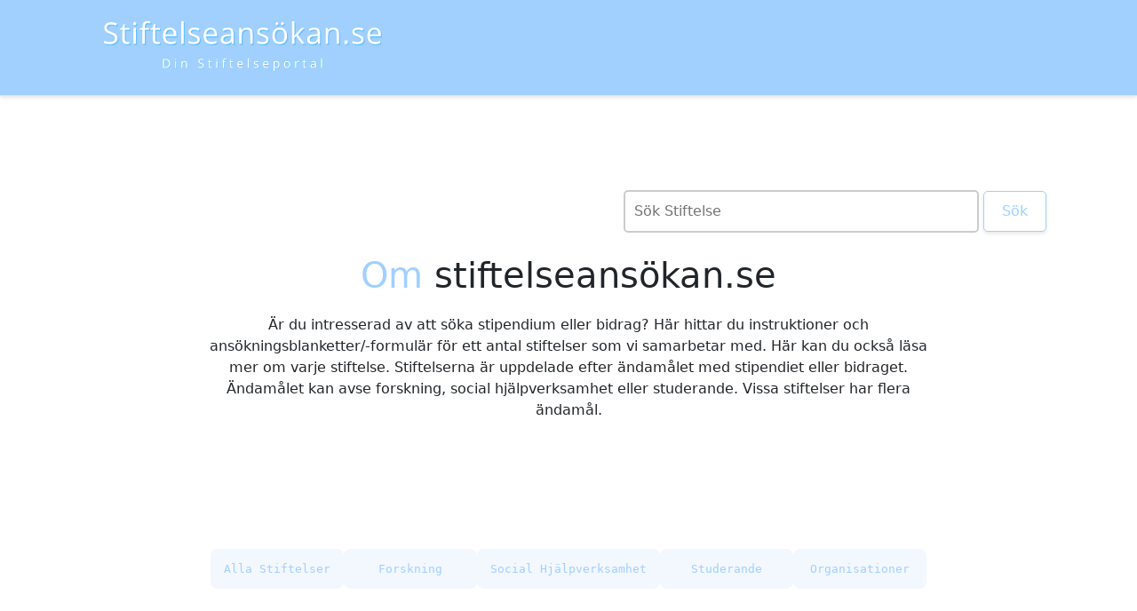

--- FILE ---
content_type: text/html; charset=utf-8
request_url: https://www.stiftelseansokan.se/
body_size: 1459
content:
<!DOCTYPE html>
<html lang="en">
<head>
    <meta charset="utf-8" />
    <meta name="viewport" content="width=device-width, initial-scale=1.0" />
    <title>Stiftelseansökan</title>
    <link rel="stylesheet" href="/lib/bootstrap/dist/css/bootstrap.min.css" />
    <link rel="stylesheet" href="/css/site.css?v=gTiwWcFx_7rrmzf2EvzjJNZ6F-LC0hg6JmROenhviWc" />
    <link rel="stylesheet" href="/StiftelseAnsokan2._0.styles.css" />
    <link rel="icon" type="image/png" href="/favicon.png" sizes="64x64"> 
</head>
<body>
    <header b-4z6tfecxnd>
        <nav b-4z6tfecxnd class="site-navbar border-bottom">
            <div b-4z6tfecxnd class="nav-container">
                <a class="navbar-logo" href="/">
                    <img src="/lib/img/Stiftelseansokan.se.svg" alt="StiftelseAnsokan2.0 Logo" />
                </a>


            </div>
        </nav>
    </header>
    <div b-4z6tfecxnd class="container">
        <main b-4z6tfecxnd role="main" class="pb-3">
            <section class="Page-section">
    <div class="home-container">
<form action="/Category/ShowTrusts" method="get">            <div class="search-bar">
                <input name="searchString" placeholder="Sök Stiftelse" class="input-style" type="text">
                <button type="submit" class="search-btn">Sök</button>
            </div>
</form>        <div class="about-text">
            <h1 class="title"><span class="blue">Om</span> stiftelseansökan.se</h1>
            <p class="content">
                Är du intresserad av att söka stipendium eller bidrag? Här hittar du instruktioner och ansökningsblanketter/-formulär för ett antal stiftelser som vi samarbetar med. Här kan du också läsa mer om varje stiftelse.
                Stiftelserna är uppdelade efter ändamålet med stipendiet eller bidraget. Ändamålet kan avse forskning, social hjälpverksamhet eller studerande. Vissa stiftelser har flera ändamål.
            </p>
        </div>
        <div class="category-buttons">
            <a href="/Category/ShowTrusts" class="category-button"> Alla Stiftelser </a>
            <a href="/Category/ShowTrusts?categoryId=1" class="category-button">Forskning</a>
            <a href="/Category/ShowTrusts?categoryId=2" class="category-button">Social Hjälpverksamhet</a>
            <a href="/Category/ShowTrusts?categoryId=3" class="category-button">Studerande</a>
            <a href="/Category/ShowTrusts?categoryId=4" class="category-button">Organisationer</a>
        </div>
    </div>
</section>


        </main>
    </div>

    <footer b-4z6tfecxnd class="border-top footer text-muted">
        <div b-4z6tfecxnd class="footer-container">
            &copy; Stiftelseansökan.se - <a b-4z6tfecxnd href="#">Gå till topp</a>
        </div>
    </footer>
    <script src="/lib/jquery/dist/jquery.min.js"></script>
    <script src="/lib/bootstrap/dist/js/bootstrap.bundle.min.js"></script>
    <script src="/js/site.js?v=zyToE0i8-mH1az8UOnqCV_n6OWlF3tUcU5Vx-CTfTtI"></script>
    
</body>
</html>


--- FILE ---
content_type: text/css
request_url: https://www.stiftelseansokan.se/css/site.css?v=gTiwWcFx_7rrmzf2EvzjJNZ6F-LC0hg6JmROenhviWc
body_size: 3331
content:
.Page-section {
  min-height: 100vh;
}

.search-btn {
  padding: 10px 20px;
  background-color: transparent;
  color: #a1d0ff;
  font-size: 1em;
  border: 1px solid #a1d0ff;
  border-radius: 5px;
  cursor: pointer;
  transition: background-color 0.3s ease, color 0.3s ease;
  box-shadow: 0 2px 4px rgba(0, 0, 0, 0.1);
}
.search-btn:hover {
  background-color: #a1d0ff;
  color: #fff;
}
.search-btn:active {
  background-color: #3b9dff;
  box-shadow: inset 0 2px 4px rgba(0, 0, 0, 0.2);
}
.search-btn:focus {
  outline: none;
  box-shadow: 0 0 0 2px white;
}

.site-navbar {
  background-color: #a1d0ff;
  box-shadow: 0 2px 4px rgba(0, 0, 0, 0.1);
  border-bottom-color: #80a6cc;
  height: 15vh;
  display: flex;
  align-items: center;
  justify-content: space-between;
}

.nav-container {
  width: 100%;
  display: flex;
  align-items: center;
  justify-content: space-between;
  margin-left: 8%;
  margin-right: 8%;
}

.navbar-logo img {
  height: 85px;
  display: flex;
  align-items: center;
}

.navbar-link-container .navbar-navigation {
  list-style-type: none;
  padding: 0;
  margin: 0;
  display: flex;
}
.navbar-link-container .navbar-navigation .nav-items {
  margin-left: 20px;
}
.navbar-link-container .navbar-navigation .nav-items .nav-links {
  text-decoration: none;
  color: #212529;
  font-size: larger;
}
.navbar-link-container .navbar-navigation .nav-items .nav-links:hover {
  color: #80a6cc;
  text-decoration: underline;
}

.header-welcome {
  display: flex;
  align-items: center;
  margin-right: 2rem;
}
.header-welcome .welcome-text {
  color: #212529;
  margin-right: 1rem;
  font-weight: bold;
}
.header-welcome .admin-page-button {
  background-color: #f3f7fe;
  color: #212529;
  padding: 0.5rem 1rem;
  border: none;
  border-radius: 0.25rem;
  text-decoration: none;
  margin-right: 1rem;
}
.header-welcome .admin-page-button:hover {
  background-color: #95b8f6;
}
.header-welcome .logout-button {
  background-color: #f3f7fe;
  color: #212529;
  padding: 0.5rem 1rem;
  border: none;
  border-radius: 0.25rem;
  cursor: pointer;
  transition: background-color 0.3s ease;
}
.header-welcome .logout-button:hover {
  background-color: #95b8f6;
}

.footer-container {
  text-align: center;
  height: 7vh;
  font-size: large;
  padding-top: 1%;
}

@media (max-width: 767px) {
  .site-navbar {
    height: auto;
    width: 103%;
  }
  .nav-container {
    flex-direction: column;
  }
  .navbar-logo img {
    height: 60px;
  }
  .footer-container {
    height: auto;
    font-size: medium;
  }
}
.Page-section {
  min-height: 100vh;
}

.search-btn {
  padding: 10px 20px;
  background-color: transparent;
  color: #a1d0ff;
  font-size: 1em;
  border: 1px solid #a1d0ff;
  border-radius: 5px;
  cursor: pointer;
  transition: background-color 0.3s ease, color 0.3s ease;
  box-shadow: 0 2px 4px rgba(0, 0, 0, 0.1);
}
.search-btn:hover {
  background-color: #a1d0ff;
  color: #fff;
}
.search-btn:active {
  background-color: #3b9dff;
  box-shadow: inset 0 2px 4px rgba(0, 0, 0, 0.2);
}
.search-btn:focus {
  outline: none;
  box-shadow: 0 0 0 2px white;
}

.home-container {
  position: relative;
  display: flex;
  flex-direction: column;
  align-items: center;
  justify-content: center;
}
.home-container .search-bar {
  position: absolute;
  right: 20px;
  top: 20px;
}
.home-container .search-bar .input-style {
  padding: 10px;
  border: 2px solid #ccc;
  border-radius: 5px;
  font-size: 16px;
  color: #555;
  outline: none;
  width: 400px;
  margin-top: 1rem;
}
.home-container .search-bar .input-style:focus {
  border-color: #a1d0ff;
  box-shadow: 0 0 8px rgba(128, 166, 204, 0.5);
}
.home-container .about-text {
  text-align: center;
  margin-top: 15vh;
  margin-bottom: 20vh;
}
.home-container .about-text .title {
  color: #212529;
}
.home-container .about-text .title .blue {
  color: #a1d0ff;
}
.home-container .about-text .content {
  color: #212529;
  max-width: 823px;
  margin: 20px auto 0;
}
.home-container .category-buttons {
  display: flex;
  justify-content: center;
  gap: 10px;
}
.home-container .category-buttons .category-button {
  font-family: monospace;
  background-color: #f3f7fe;
  color: #a1d0ff;
  border: none;
  border-radius: 8px;
  min-width: 150px;
  height: 45px;
  padding: 0 15px;
  transition: 0.3s;
  display: flex;
  justify-content: center;
  align-items: center;
  text-align: center;
  white-space: nowrap;
  text-decoration: none;
}
.home-container .category-buttons .category-button:hover {
  background-color: #a1d0ff;
  box-shadow: 0 0 0 5px #80a6cc;
  color: #ffffff;
}

@media (max-width: 768px) {
  .home-container {
    padding: 0 10px;
  }
  .home-container .search-bar {
    position: sticky;
    width: 80%;
    margin-left: 11%;
  }
  .home-container .search-bar .input-style {
    flex-grow: 1;
    margin-right: 10px;
    max-width: calc(100% - 80px);
  }
  .home-container .search-bar .search-btn {
    padding: 10px 15px;
    font-size: 16px;
    flex-shrink: 0;
  }
  .home-container .about-text {
    margin-top: 30px;
    margin-bottom: 40px;
  }
  .home-container .about-text .content {
    max-width: 100%;
  }
  .home-container .category-buttons {
    flex-wrap: wrap;
    justify-content: center;
    gap: 20px;
  }
  .home-container .category-buttons .category-button {
    flex: 1 1 18%;
    max-width: 19%;
    padding: 10px;
    margin: 5px 0;
    font-size: 12px;
    text-align: center;
  }
}
.Page-section {
  min-height: 100vh;
}

.search-btn {
  padding: 10px 20px;
  background-color: transparent;
  color: #a1d0ff;
  font-size: 1em;
  border: 1px solid #a1d0ff;
  border-radius: 5px;
  cursor: pointer;
  transition: background-color 0.3s ease, color 0.3s ease;
  box-shadow: 0 2px 4px rgba(0, 0, 0, 0.1);
}
.search-btn:hover {
  background-color: #a1d0ff;
  color: #fff;
}
.search-btn:active {
  background-color: #3b9dff;
  box-shadow: inset 0 2px 4px rgba(0, 0, 0, 0.2);
}
.search-btn:focus {
  outline: none;
  box-shadow: 0 0 0 2px white;
}

.category-tabs {
  display: flex;
  justify-content: space-between;
  background-color: #fff;
  padding: 0 20px;
  margin-top: 5px;
  border-bottom: 1px solid #dee2e6;
  margin-bottom: 20px;
}
.category-tabs .tab {
  padding: 10px 20px;
  text-decoration: none;
  color: #555;
  font-size: 16px;
  border: none;
  background: none;
  cursor: pointer;
}
.category-tabs .tab.active, .category-tabs .tab:hover {
  color: #a1d0ff;
}

.Page-section {
  padding-top: 70px;
}

.search-section {
  position: relative;
  z-index: 10;
  padding: 20px;
  margin-right: 20px;
}
.search-section .search-bar {
  position: absolute;
  right: 0;
  top: -50px;
}
.search-section .search-bar .input-style {
  padding: 10px;
  border: 2px solid #ccc;
  border-radius: 5px;
  font-size: 16px;
  color: #555;
  outline: none;
  width: 400px;
  margin-top: 1rem;
}
.search-section .search-bar .input-style:focus {
  border-color: #a1d0ff;
  box-shadow: 0 0 8px rgba(128, 166, 204, 0.5);
}

.trust-list {
  height: 100%;
  width: 100%;
  margin: 20px auto;
  padding: 20px;
  border: 1px solid #dee2e6;
}

.trust-title {
  text-align: center;
  margin-bottom: 20px;
}

.trust-item {
  display: flex;
  align-items: center;
  justify-content: space-between;
  padding: 10px 0;
  border-bottom: 1px solid #dee2e6;
}
.trust-item:last-child {
  border-bottom: none;
}

.trust-name {
  margin: 0;
  flex: 1;
  font-size: 1.2em;
}

.trust-button {
  margin: 0 auto;
}

@media (max-width: 768px) {
  .Page-section {
    padding-top: 20px;
  }
  .category-tabs {
    flex-direction: column;
    align-items: flex-start;
    padding: 0;
  }
  .category-tabs .tab {
    width: 100%;
    text-align: left;
    padding: 10px;
    border-bottom: 1px solid #dee2e6;
  }
  .category-tabs .tab:last-child {
    border-bottom: none;
  }
  .search-section {
    padding: 10px 5%;
  }
  .search-section .search-bar {
    position: sticky;
    top: 0;
    width: 90%;
    white-space: nowrap;
  }
  .search-section .search-bar .input-style {
    width: 100%;
    margin-top: 0;
  }
  .search-section .search-bar .search-btn {
    padding: 10px;
  }
  .trust-list {
    width: 100%;
    margin: 0;
    padding: 10px;
  }
  .trust-list .trust-item {
    align-items: flex-start;
    padding: 10px 0;
  }
  .trust-list .trust-item .trust-name {
    font-size: 16px;
    margin-bottom: 5px;
  }
  .trust-list .trust-item .trust-button {
    margin: 0;
  }
}
.Page-section {
  min-height: 100vh;
}

.search-btn {
  padding: 10px 20px;
  background-color: transparent;
  color: #a1d0ff;
  font-size: 1em;
  border: 1px solid #a1d0ff;
  border-radius: 5px;
  cursor: pointer;
  transition: background-color 0.3s ease, color 0.3s ease;
  box-shadow: 0 2px 4px rgba(0, 0, 0, 0.1);
}
.search-btn:hover {
  background-color: #a1d0ff;
  color: #fff;
}
.search-btn:active {
  background-color: #3b9dff;
  box-shadow: inset 0 2px 4px rgba(0, 0, 0, 0.2);
}
.search-btn:focus {
  outline: none;
  box-shadow: 0 0 0 2px white;
}

.modal-dialog {
  max-width: 900px;
  min-height: 900px;
}
.modal-content {
  background: #ffffff;
  border: 1px solid #dee2e6;
  border-radius: 0.3rem;
  box-shadow: 0 5px 15px rgba(0, 0, 0, 0.1);
}
.modal-header {
  background: #a1d0ff;
  color: #ffffff;
  padding: 2rem;
}
.modal-header .modal-title {
  font-size: 1.5rem;
  font-weight: bold;
}
.modal-header .close {
  display: none;
}
.modal-body {
  background: #ffffff;
  padding: 2rem;
  color: #212529;
}
.modal-body h4 {
  color: #80a6cc;
}
.modal-body p {
  margin-bottom: 1rem;
}
.modal-footer {
  background: #a1d0ff;
  padding: 1rem;
  border-top: 1px solid #dee2e6;
}
.modal-footer .btn {
  color: #f3f7fe;
  background-color: transparent;
  border: 1px solid #f3f7fe;
}
.modal-footer .btn:hover {
  color: #ffffff;
  background-color: #c4d8fa;
  border-color: #c4d8fa;
}

.Page-section {
  min-height: 100vh;
}

.search-btn {
  padding: 10px 20px;
  background-color: transparent;
  color: #a1d0ff;
  font-size: 1em;
  border: 1px solid #a1d0ff;
  border-radius: 5px;
  cursor: pointer;
  transition: background-color 0.3s ease, color 0.3s ease;
  box-shadow: 0 2px 4px rgba(0, 0, 0, 0.1);
}
.search-btn:hover {
  background-color: #a1d0ff;
  color: #fff;
}
.search-btn:active {
  background-color: #3b9dff;
  box-shadow: inset 0 2px 4px rgba(0, 0, 0, 0.2);
}
.search-btn:focus {
  outline: none;
  box-shadow: 0 0 0 2px white;
}

.search-section-admin {
  position: relative;
  z-index: 10;
  top: 50px;
  margin: 20px;
}
.search-section-admin .manage-categories-btn {
  background-color: #28a745;
  color: white;
  margin-right: 1rem;
}
.search-section-admin .manage-categories-btn:hover {
  background-color: #1e7e34;
}
.search-section-admin .add-trust-btn {
  background-color: #28a745;
  color: white;
  margin-right: 1rem;
}
.search-section-admin .add-trust-btn:hover {
  background-color: #1e7e34;
}
.search-section-admin .search-bar {
  position: absolute;
  right: 0;
  top: -50px;
}
.search-section-admin .search-bar .input-style {
  padding: 10px;
  border: 2px solid #ccc;
  border-radius: 5px;
  font-size: 16px;
  color: #555;
  outline: none;
  width: 400px;
  margin-top: 1rem;
}
.search-section-admin .search-bar .input-style:focus {
  border-color: #a1d0ff;
  box-shadow: 0 0 8px rgba(128, 166, 204, 0.5);
}

.alert-dismissible {
  position: fixed;
  z-index: 1051;
  right: 20px;
  top: 20px;
  width: auto;
  box-shadow: 0 4px 6px rgba(0, 0, 0, 0.1);
}
.alert-dismissible .close {
  position: absolute;
  top: 0;
  right: 0;
  color: red;
}

.trust-list {
  height: 100%;
  width: 100%;
  margin: 20px auto;
  padding: 20px;
  border: 1px solid #dee2e6;
}
.trust-list .trust-title {
  text-align: center;
  margin-bottom: 20px;
}

.trust-item {
  display: flex;
  gap: 3%;
  align-items: center;
  justify-content: space-between;
  padding: 10px 0;
  border-bottom: 1px solid #dee2e6;
}
.trust-item:last-child {
  border-bottom: none;
}
.trust-item > * {
  margin-right: 5px;
}
.trust-item .status-indicator {
  height: 10px;
  width: 10px;
  border-radius: 50%;
  display: inline-block;
  margin-right: 5px;
}
.trust-item .status-indicator.active-status {
  background-color: green;
}
.trust-item .status-indicator.inactive-status {
  background-color: red;
}
.trust-item .trust-id, .trust-item .trust-name {
  margin: 0;
  font-size: 1.2em;
}
.trust-item .trust-button {
  margin-left: 10%;
  display: flex;
  align-items: center;
}

.manage-categories-modal .category-item {
  display: flex;
  align-items: center;
  justify-content: space-between;
  padding: 0.5rem;
  background-color: #f8f9fa;
  margin-bottom: 0.5rem;
  border: 1px solid #dee2e6;
  border-radius: 0.25rem;
}
.manage-categories-modal .category-item:not(:last-child) {
  margin-bottom: 1rem;
}
.manage-categories-modal .category-item button {
  padding: 0.25rem 0.5rem;
  border: none;
  border-radius: 0.25rem;
  cursor: pointer;
  font-weight: bold;
  margin-left: 0.5rem;
}
.manage-categories-modal .category-item button:first-of-type {
  background-color: #f3f7fe;
  color: #212529;
}
.manage-categories-modal .category-item button:first-of-type:hover {
  background-color: #c4d8fa;
}
.manage-categories-modal .category-item button:last-of-type {
  background-color: #80a6cc;
  color: #ffffff;
}
.manage-categories-modal .category-item button:last-of-type:hover {
  background-color: #5c8dbd;
}
.manage-categories-modal #addCategoryForm {
  display: flex;
  align-items: center;
  justify-content: space-between;
  padding: 0.5rem;
}
.manage-categories-modal #addCategoryForm input[type=text] {
  flex-grow: 1;
  margin-right: 1rem;
  padding: 0.5rem;
  border: 1px solid #dee2e6;
  border-radius: 0.25rem;
}
.manage-categories-modal #addCategoryForm button {
  padding: 0.5rem 1rem;
  background-color: #a1d0ff;
  color: #ffffff;
  border: none;
  border-radius: 0.25rem;
  cursor: pointer;
}
.manage-categories-modal #addCategoryForm button:hover {
  background-color: #6eb7ff;
}

@media (max-width: 768px) {
  .search-section-admin .search-bar {
    position: static;
    display: flex;
    flex-direction: column;
    align-items: center;
    margin-top: 0;
  }
  .search-section-admin .search-bar .input-style {
    width: 90%;
    margin-top: 0.5rem;
  }
  .search-section-admin .search-bar .search-btn,
  .search-section-admin .search-bar .add-trust-btn {
    width: 90%;
    margin: 0.5rem 0;
  }
  .trust-list .trust-item {
    flex-direction: column;
    align-items: flex-start;
    gap: 0;
  }
  .trust-list .trust-item .status-indicator {
    margin-bottom: 0.5rem;
  }
  .trust-list .trust-item .trust-id, .trust-list .trust-item .trust-name, .trust-list .trust-item .admin-detail-btn, .trust-list .trust-item .edit-trust-btn {
    width: 100%;
    margin-bottom: 0.5rem;
  }
}


--- FILE ---
content_type: text/javascript
request_url: https://www.stiftelseansokan.se/js/site.js?v=zyToE0i8-mH1az8UOnqCV_n6OWlF3tUcU5Vx-CTfTtI
body_size: 1437
content:
$(document).ready(function () {
    // Event för "Visa mer"-knappen
    $('.trust-item .trust-button').click(function () {
        var trustId = $(this).data('id');
        $.ajax({
            url: '/Category/GetTrustDetails',
            type: 'GET',
            data: { id: trustId },
            success: function (response) {
                $('#trustModal .modal-body').html(response);
                $('#trustModal').modal('show');
            }
        });
    });
});

//EVENT FÖR "VISA MER" ADMIN
$(document).ready(function () {
    $('.admin-detail-btn').click(function () {
        var trustId = $(this).data('id');
        $.ajax({
            url: '/Admin/TrustDetailsAdmin',
            type: 'GET',
            data: { id: trustId },
            success: function (response) {
                $('#adminTrustModal .modal-body').html(response);
                $('#adminTrustModal').modal('show');
            },
            error: function (xhr) {
                console.error("Error fetching admin trust details: " + xhr.statusText);
            }
        });
    });
});



// Event för "Lägg till stiftelse"-knappen
$('.add-trust-btn').click(function () {
    $.ajax({
        url: '/Admin/CreateTrustModal',
        type: 'GET',
        success: function (response) {
            $('#addTrustModal .modal-body').html(response);
            $('#addTrustModal').modal('show');
        }
    });
});

// Separat event för "Redigera"-knappen
$('.edit-trust-btn').click(function (event) {
    event.stopPropagation();

    var trustId = $(this).data('id');
    $.ajax({
        url: '/Admin/EditTrustModal',
        type: 'GET',
        data: { id: trustId },
        success: function (response) {
            $('#editTrustModal .modal-body').html(response);
            $('#editTrustModal').modal('show');
        }
    });
});

//MANAGE CATEGORIES MODAL
$(document).on('click', '.manage-categories-btn', function () {
    $.ajax({
        url: '/Admin/GetAllCategories',
        type: 'GET',
        success: function (response) {
            $('#manageCategoriesModal .modal-body').html(response);
            $('#manageCategoriesModal').modal('show');
        }
    });
});

$(document).on('submit', '#addCategoryForm', function (e) {
    e.preventDefault();
    var categoryName = $('#newCategoryName').val();
    // AJAX-anrop för att lägga till kategorin
    $.ajax({
        url: '/Admin/AddCategory',
        type: 'POST',
        data: JSON.stringify({ Name: categoryName }),
        contentType: 'application/json',
        success: function (response) {
            if (response.success) {
                // Uppdatera kategorilistan eller stäng modalen
                $('#manageCategoriesModal').modal('hide');
            } else {
                // Visa felmeddelande
                alert(response.message);
            }
        }
    });
});

// Hantera redigering av kategorier
$(document).on('click', '.edit-category', function () {
    var categoryId = $(this).data('id');
    var categoryName = prompt("Ange det nya namnet för kategorin:", "");
    if (categoryName != null && categoryName.trim() !== "") {
        $.ajax({
            url: '/Admin/UpdateCategory',
            type: 'POST',
            data: JSON.stringify({ Id: categoryId, Name: categoryName }),
            contentType: 'application/json',
            success: function (response) {
                if (response.success) {
                    // Uppdatera kategorilistan
                } else {
                    alert(response.message);
                }
            }
        });
    }
});

// Hantera borttagning av kategorier
$(document).on('click', '.delete-category', function () {
    if (confirm("Är du säker på att du vill ta bort denna kategori?")) {
        var categoryId = $(this).data('id');
        $.ajax({
            url: '/Admin/DeleteCategory',
            type: 'POST',
            data: JSON.stringify({ Id: categoryId }),
            contentType: 'application/json',
            success: function (response) {
                if (response.success) {
                    // Uppdatera kategorilistan eller stäng modalen
                } else {
                    alert(response.message);
                }
            }
        });
    }
});

// Stängningsknapp för modaler
$('.btn-secondary').click(function () {
    $('.modal').modal('hide'); // Modifierad för att stänga alla modaler
});



--- FILE ---
content_type: image/svg+xml
request_url: https://www.stiftelseansokan.se/lib/img/Stiftelseansokan.se.svg
body_size: 69172
content:
<svg xmlns="http://www.w3.org/2000/svg" xmlns:xlink="http://www.w3.org/1999/xlink" width="200" zoomAndPan="magnify" viewBox="0 0 150 37.5" height="50" preserveAspectRatio="xMidYMid meet" version="1.0"><defs><g/></defs><g fill="#38b6ff" fill-opacity="0.5412"><g transform="translate(6.480832, 17.529834)"><g><path d="M 7.40625 -2.8125 C 7.40625 -1.882812 7.066406 -1.160156 6.390625 -0.640625 C 5.722656 -0.117188 4.8125 0.140625 3.65625 0.140625 C 2.40625 0.140625 1.441406 -0.0195312 0.765625 -0.34375 L 0.765625 -1.53125 C 1.203125 -1.34375 1.675781 -1.195312 2.1875 -1.09375 C 2.695312 -0.988281 3.203125 -0.9375 3.703125 -0.9375 C 4.515625 -0.9375 5.128906 -1.085938 5.546875 -1.390625 C 5.960938 -1.703125 6.171875 -2.132812 6.171875 -2.6875 C 6.171875 -3.0625 6.097656 -3.363281 5.953125 -3.59375 C 5.804688 -3.820312 5.5625 -4.035156 5.21875 -4.234375 C 4.875 -4.429688 4.347656 -4.65625 3.640625 -4.90625 C 2.660156 -5.257812 1.957031 -5.675781 1.53125 -6.15625 C 1.113281 -6.644531 0.90625 -7.273438 0.90625 -8.046875 C 0.90625 -8.859375 1.207031 -9.503906 1.8125 -9.984375 C 2.425781 -10.472656 3.238281 -10.71875 4.25 -10.71875 C 5.300781 -10.71875 6.265625 -10.523438 7.140625 -10.140625 L 6.765625 -9.0625 C 5.890625 -9.425781 5.039062 -9.609375 4.21875 -9.609375 C 3.570312 -9.609375 3.0625 -9.46875 2.6875 -9.1875 C 2.320312 -8.914062 2.140625 -8.53125 2.140625 -8.03125 C 2.140625 -7.664062 2.207031 -7.363281 2.34375 -7.125 C 2.476562 -6.894531 2.707031 -6.679688 3.03125 -6.484375 C 3.351562 -6.296875 3.84375 -6.082031 4.5 -5.84375 C 5.601562 -5.445312 6.363281 -5.019531 6.78125 -4.5625 C 7.195312 -4.113281 7.40625 -3.53125 7.40625 -2.8125 Z M 7.40625 -2.8125 "/></g></g></g><g fill="#38b6ff" fill-opacity="0.5412"><g transform="translate(14.969311, 17.529834)"><g><path d="M 3.828125 -0.84375 C 4.035156 -0.84375 4.238281 -0.859375 4.4375 -0.890625 C 4.632812 -0.921875 4.789062 -0.953125 4.90625 -0.984375 L 4.90625 -0.078125 C 4.78125 -0.015625 4.585938 0.0351562 4.328125 0.078125 C 4.078125 0.117188 3.851562 0.140625 3.65625 0.140625 C 2.125 0.140625 1.359375 -0.664062 1.359375 -2.28125 L 1.359375 -6.984375 L 0.21875 -6.984375 L 0.21875 -7.5625 L 1.359375 -8.0625 L 1.859375 -9.75 L 2.5625 -9.75 L 2.5625 -7.921875 L 4.859375 -7.921875 L 4.859375 -6.984375 L 2.5625 -6.984375 L 2.5625 -2.328125 C 2.5625 -1.847656 2.671875 -1.476562 2.890625 -1.21875 C 3.117188 -0.96875 3.429688 -0.84375 3.828125 -0.84375 Z M 3.828125 -0.84375 "/></g></g></g><g fill="#38b6ff" fill-opacity="0.5412"><g transform="translate(20.561402, 17.529834)"><g><path d="M 2.46875 0 L 1.265625 0 L 1.265625 -7.921875 L 2.46875 -7.921875 Z M 1.171875 -10.0625 C 1.171875 -10.332031 1.238281 -10.53125 1.375 -10.65625 C 1.507812 -10.789062 1.675781 -10.859375 1.875 -10.859375 C 2.070312 -10.859375 2.238281 -10.789062 2.375 -10.65625 C 2.519531 -10.53125 2.59375 -10.332031 2.59375 -10.0625 C 2.59375 -9.789062 2.519531 -9.585938 2.375 -9.453125 C 2.238281 -9.328125 2.070312 -9.265625 1.875 -9.265625 C 1.675781 -9.265625 1.507812 -9.328125 1.375 -9.453125 C 1.238281 -9.585938 1.171875 -9.789062 1.171875 -10.0625 Z M 1.171875 -10.0625 "/></g></g></g><g fill="#38b6ff" fill-opacity="0.5412"><g transform="translate(24.672792, 17.529834)"><g><path d="M 4.84375 -6.984375 L 2.828125 -6.984375 L 2.828125 0 L 1.625 0 L 1.625 -6.984375 L 0.203125 -6.984375 L 0.203125 -7.53125 L 1.625 -7.96875 L 1.625 -8.40625 C 1.625 -10.351562 2.472656 -11.328125 4.171875 -11.328125 C 4.585938 -11.328125 5.082031 -11.238281 5.65625 -11.0625 L 5.34375 -10.109375 C 4.875 -10.253906 4.476562 -10.328125 4.15625 -10.328125 C 3.695312 -10.328125 3.359375 -10.175781 3.140625 -9.875 C 2.929688 -9.570312 2.828125 -9.09375 2.828125 -8.4375 L 2.828125 -7.921875 L 4.84375 -7.921875 Z M 4.84375 -6.984375 "/></g></g></g><g fill="#38b6ff" fill-opacity="0.5412"><g transform="translate(30.055416, 17.529834)"><g><path d="M 3.828125 -0.84375 C 4.035156 -0.84375 4.238281 -0.859375 4.4375 -0.890625 C 4.632812 -0.921875 4.789062 -0.953125 4.90625 -0.984375 L 4.90625 -0.078125 C 4.78125 -0.015625 4.585938 0.0351562 4.328125 0.078125 C 4.078125 0.117188 3.851562 0.140625 3.65625 0.140625 C 2.125 0.140625 1.359375 -0.664062 1.359375 -2.28125 L 1.359375 -6.984375 L 0.21875 -6.984375 L 0.21875 -7.5625 L 1.359375 -8.0625 L 1.859375 -9.75 L 2.5625 -9.75 L 2.5625 -7.921875 L 4.859375 -7.921875 L 4.859375 -6.984375 L 2.5625 -6.984375 L 2.5625 -2.328125 C 2.5625 -1.847656 2.671875 -1.476562 2.890625 -1.21875 C 3.117188 -0.96875 3.429688 -0.84375 3.828125 -0.84375 Z M 3.828125 -0.84375 "/></g></g></g><g fill="#38b6ff" fill-opacity="0.5412"><g transform="translate(35.647507, 17.529834)"><g><path d="M 4.609375 0.140625 C 3.441406 0.140625 2.519531 -0.210938 1.84375 -0.921875 C 1.164062 -1.640625 0.828125 -2.628906 0.828125 -3.890625 C 0.828125 -5.171875 1.140625 -6.1875 1.765625 -6.9375 C 2.398438 -7.6875 3.25 -8.0625 4.3125 -8.0625 C 5.300781 -8.0625 6.082031 -7.734375 6.65625 -7.078125 C 7.238281 -6.429688 7.53125 -5.570312 7.53125 -4.5 L 7.53125 -3.75 L 2.078125 -3.75 C 2.097656 -2.8125 2.332031 -2.101562 2.78125 -1.625 C 3.226562 -1.144531 3.851562 -0.90625 4.65625 -0.90625 C 5.507812 -0.90625 6.351562 -1.082031 7.1875 -1.4375 L 7.1875 -0.375 C 6.757812 -0.1875 6.359375 -0.0546875 5.984375 0.015625 C 5.609375 0.0976562 5.148438 0.140625 4.609375 0.140625 Z M 4.296875 -7.0625 C 3.660156 -7.0625 3.148438 -6.851562 2.765625 -6.4375 C 2.390625 -6.019531 2.171875 -5.445312 2.109375 -4.71875 L 6.25 -4.71875 C 6.25 -5.476562 6.078125 -6.054688 5.734375 -6.453125 C 5.398438 -6.859375 4.921875 -7.0625 4.296875 -7.0625 Z M 4.296875 -7.0625 "/></g></g></g><g fill="#38b6ff" fill-opacity="0.5412"><g transform="translate(44.316562, 17.529834)"><g><path d="M 2.46875 0 L 1.265625 0 L 1.265625 -11.234375 L 2.46875 -11.234375 Z M 2.46875 0 "/></g></g></g><g fill="#38b6ff" fill-opacity="0.5412"><g transform="translate(48.427952, 17.529834)"><g><path d="M 6.375 -2.15625 C 6.375 -1.425781 6.097656 -0.859375 5.546875 -0.453125 C 5.003906 -0.0546875 4.238281 0.140625 3.25 0.140625 C 2.195312 0.140625 1.375 -0.0234375 0.78125 -0.359375 L 0.78125 -1.46875 C 1.164062 -1.269531 1.578125 -1.113281 2.015625 -1 C 2.453125 -0.894531 2.867188 -0.84375 3.265625 -0.84375 C 3.898438 -0.84375 4.382812 -0.941406 4.71875 -1.140625 C 5.050781 -1.335938 5.21875 -1.644531 5.21875 -2.0625 C 5.21875 -2.363281 5.082031 -2.625 4.8125 -2.84375 C 4.550781 -3.0625 4.035156 -3.320312 3.265625 -3.625 C 2.523438 -3.894531 2 -4.132812 1.6875 -4.34375 C 1.375 -4.550781 1.140625 -4.785156 0.984375 -5.046875 C 0.835938 -5.304688 0.765625 -5.613281 0.765625 -5.96875 C 0.765625 -6.613281 1.023438 -7.125 1.546875 -7.5 C 2.078125 -7.875 2.800781 -8.0625 3.71875 -8.0625 C 4.570312 -8.0625 5.40625 -7.890625 6.21875 -7.546875 L 5.78125 -6.5625 C 4.988281 -6.894531 4.269531 -7.0625 3.625 -7.0625 C 3.0625 -7.0625 2.632812 -6.972656 2.34375 -6.796875 C 2.050781 -6.617188 1.90625 -6.367188 1.90625 -6.046875 C 1.90625 -5.835938 1.957031 -5.65625 2.0625 -5.5 C 2.175781 -5.351562 2.351562 -5.210938 2.59375 -5.078125 C 2.832031 -4.953125 3.296875 -4.757812 3.984375 -4.5 C 4.921875 -4.15625 5.550781 -3.8125 5.875 -3.46875 C 6.207031 -3.125 6.375 -2.6875 6.375 -2.15625 Z M 6.375 -2.15625 "/></g></g></g><g fill="#38b6ff" fill-opacity="0.5412"><g transform="translate(55.854664, 17.529834)"><g><path d="M 4.609375 0.140625 C 3.441406 0.140625 2.519531 -0.210938 1.84375 -0.921875 C 1.164062 -1.640625 0.828125 -2.628906 0.828125 -3.890625 C 0.828125 -5.171875 1.140625 -6.1875 1.765625 -6.9375 C 2.398438 -7.6875 3.25 -8.0625 4.3125 -8.0625 C 5.300781 -8.0625 6.082031 -7.734375 6.65625 -7.078125 C 7.238281 -6.429688 7.53125 -5.570312 7.53125 -4.5 L 7.53125 -3.75 L 2.078125 -3.75 C 2.097656 -2.8125 2.332031 -2.101562 2.78125 -1.625 C 3.226562 -1.144531 3.851562 -0.90625 4.65625 -0.90625 C 5.507812 -0.90625 6.351562 -1.082031 7.1875 -1.4375 L 7.1875 -0.375 C 6.757812 -0.1875 6.359375 -0.0546875 5.984375 0.015625 C 5.609375 0.0976562 5.148438 0.140625 4.609375 0.140625 Z M 4.296875 -7.0625 C 3.660156 -7.0625 3.148438 -6.851562 2.765625 -6.4375 C 2.390625 -6.019531 2.171875 -5.445312 2.109375 -4.71875 L 6.25 -4.71875 C 6.25 -5.476562 6.078125 -6.054688 5.734375 -6.453125 C 5.398438 -6.859375 4.921875 -7.0625 4.296875 -7.0625 Z M 4.296875 -7.0625 "/></g></g></g><g fill="#38b6ff" fill-opacity="0.5412"><g transform="translate(64.523719, 17.529834)"><g><path d="M 6.140625 0 L 5.90625 -1.125 L 5.84375 -1.125 C 5.445312 -0.632812 5.050781 -0.300781 4.65625 -0.125 C 4.269531 0.0507812 3.78125 0.140625 3.1875 0.140625 C 2.40625 0.140625 1.789062 -0.0546875 1.34375 -0.453125 C 0.894531 -0.859375 0.671875 -1.4375 0.671875 -2.1875 C 0.671875 -3.789062 1.953125 -4.628906 4.515625 -4.703125 L 5.859375 -4.75 L 5.859375 -5.234375 C 5.859375 -5.859375 5.722656 -6.316406 5.453125 -6.609375 C 5.191406 -6.910156 4.765625 -7.0625 4.171875 -7.0625 C 3.515625 -7.0625 2.769531 -6.859375 1.9375 -6.453125 L 1.5625 -7.375 C 1.957031 -7.582031 2.382812 -7.742188 2.84375 -7.859375 C 3.3125 -7.984375 3.78125 -8.046875 4.25 -8.046875 C 5.195312 -8.046875 5.894531 -7.835938 6.34375 -7.421875 C 6.800781 -7.003906 7.03125 -6.332031 7.03125 -5.40625 L 7.03125 0 Z M 3.4375 -0.84375 C 4.175781 -0.84375 4.757812 -1.046875 5.1875 -1.453125 C 5.613281 -1.867188 5.828125 -2.441406 5.828125 -3.171875 L 5.828125 -3.890625 L 4.625 -3.84375 C 3.675781 -3.8125 2.988281 -3.660156 2.5625 -3.390625 C 2.144531 -3.128906 1.9375 -2.722656 1.9375 -2.171875 C 1.9375 -1.742188 2.066406 -1.414062 2.328125 -1.1875 C 2.585938 -0.957031 2.957031 -0.84375 3.4375 -0.84375 Z M 3.4375 -0.84375 "/></g></g></g><g fill="#38b6ff" fill-opacity="0.5412"><g transform="translate(73.120544, 17.529834)"><g><path d="M 6.6875 0 L 6.6875 -5.125 C 6.6875 -5.769531 6.539062 -6.25 6.25 -6.5625 C 5.957031 -6.882812 5.5 -7.046875 4.875 -7.046875 C 4.039062 -7.046875 3.429688 -6.820312 3.046875 -6.375 C 2.660156 -5.925781 2.46875 -5.1875 2.46875 -4.15625 L 2.46875 0 L 1.265625 0 L 1.265625 -7.921875 L 2.25 -7.921875 L 2.4375 -6.828125 L 2.5 -6.828125 C 2.75 -7.222656 3.09375 -7.523438 3.53125 -7.734375 C 3.976562 -7.953125 4.472656 -8.0625 5.015625 -8.0625 C 5.960938 -8.0625 6.675781 -7.832031 7.15625 -7.375 C 7.644531 -6.914062 7.890625 -6.179688 7.890625 -5.171875 L 7.890625 0 Z M 6.6875 0 "/></g></g></g><g fill="#38b6ff" fill-opacity="0.5412"><g transform="translate(82.569674, 17.529834)"><g><path d="M 6.375 -2.15625 C 6.375 -1.425781 6.097656 -0.859375 5.546875 -0.453125 C 5.003906 -0.0546875 4.238281 0.140625 3.25 0.140625 C 2.195312 0.140625 1.375 -0.0234375 0.78125 -0.359375 L 0.78125 -1.46875 C 1.164062 -1.269531 1.578125 -1.113281 2.015625 -1 C 2.453125 -0.894531 2.867188 -0.84375 3.265625 -0.84375 C 3.898438 -0.84375 4.382812 -0.941406 4.71875 -1.140625 C 5.050781 -1.335938 5.21875 -1.644531 5.21875 -2.0625 C 5.21875 -2.363281 5.082031 -2.625 4.8125 -2.84375 C 4.550781 -3.0625 4.035156 -3.320312 3.265625 -3.625 C 2.523438 -3.894531 2 -4.132812 1.6875 -4.34375 C 1.375 -4.550781 1.140625 -4.785156 0.984375 -5.046875 C 0.835938 -5.304688 0.765625 -5.613281 0.765625 -5.96875 C 0.765625 -6.613281 1.023438 -7.125 1.546875 -7.5 C 2.078125 -7.875 2.800781 -8.0625 3.71875 -8.0625 C 4.570312 -8.0625 5.40625 -7.890625 6.21875 -7.546875 L 5.78125 -6.5625 C 4.988281 -6.894531 4.269531 -7.0625 3.625 -7.0625 C 3.0625 -7.0625 2.632812 -6.972656 2.34375 -6.796875 C 2.050781 -6.617188 1.90625 -6.367188 1.90625 -6.046875 C 1.90625 -5.835938 1.957031 -5.65625 2.0625 -5.5 C 2.175781 -5.351562 2.351562 -5.210938 2.59375 -5.078125 C 2.832031 -4.953125 3.296875 -4.757812 3.984375 -4.5 C 4.921875 -4.15625 5.550781 -3.8125 5.875 -3.46875 C 6.207031 -3.125 6.375 -2.6875 6.375 -2.15625 Z M 6.375 -2.15625 "/></g></g></g><g fill="#38b6ff" fill-opacity="0.5412"><g transform="translate(89.996386, 17.529834)"><g><path d="M 8.109375 -3.96875 C 8.109375 -2.675781 7.78125 -1.664062 7.125 -0.9375 C 6.476562 -0.21875 5.582031 0.140625 4.4375 0.140625 C 3.726562 0.140625 3.097656 -0.0234375 2.546875 -0.359375 C 2.003906 -0.691406 1.582031 -1.164062 1.28125 -1.78125 C 0.976562 -2.40625 0.828125 -3.132812 0.828125 -3.96875 C 0.828125 -5.257812 1.148438 -6.265625 1.796875 -6.984375 C 2.441406 -7.703125 3.335938 -8.0625 4.484375 -8.0625 C 5.597656 -8.0625 6.476562 -7.691406 7.125 -6.953125 C 7.78125 -6.222656 8.109375 -5.226562 8.109375 -3.96875 Z M 2.078125 -3.96875 C 2.078125 -2.957031 2.273438 -2.1875 2.671875 -1.65625 C 3.078125 -1.125 3.675781 -0.859375 4.46875 -0.859375 C 5.25 -0.859375 5.84375 -1.117188 6.25 -1.640625 C 6.65625 -2.171875 6.859375 -2.945312 6.859375 -3.96875 C 6.859375 -4.976562 6.65625 -5.742188 6.25 -6.265625 C 5.84375 -6.785156 5.242188 -7.046875 4.453125 -7.046875 C 3.660156 -7.046875 3.066406 -6.785156 2.671875 -6.265625 C 2.273438 -5.753906 2.078125 -4.988281 2.078125 -3.96875 Z M 2.421875 -10.0625 C 2.421875 -10.3125 2.484375 -10.488281 2.609375 -10.59375 C 2.734375 -10.707031 2.882812 -10.765625 3.0625 -10.765625 C 3.25 -10.765625 3.410156 -10.707031 3.546875 -10.59375 C 3.679688 -10.488281 3.75 -10.3125 3.75 -10.0625 C 3.75 -9.820312 3.679688 -9.640625 3.546875 -9.515625 C 3.410156 -9.398438 3.25 -9.34375 3.0625 -9.34375 C 2.882812 -9.34375 2.734375 -9.398438 2.609375 -9.515625 C 2.484375 -9.640625 2.421875 -9.820312 2.421875 -10.0625 Z M 5.171875 -10.0625 C 5.171875 -10.3125 5.234375 -10.488281 5.359375 -10.59375 C 5.492188 -10.707031 5.648438 -10.765625 5.828125 -10.765625 C 6.003906 -10.765625 6.15625 -10.707031 6.28125 -10.59375 C 6.414062 -10.488281 6.484375 -10.3125 6.484375 -10.0625 C 6.484375 -9.820312 6.414062 -9.640625 6.28125 -9.515625 C 6.15625 -9.398438 6.003906 -9.34375 5.828125 -9.34375 C 5.648438 -9.34375 5.492188 -9.398438 5.359375 -9.515625 C 5.234375 -9.640625 5.171875 -9.820312 5.171875 -10.0625 Z M 5.171875 -10.0625 "/></g></g></g><g fill="#38b6ff" fill-opacity="0.5412"><g transform="translate(99.301058, 17.529834)"><g><path d="M 2.453125 -4.046875 C 2.660156 -4.347656 2.976562 -4.734375 3.40625 -5.203125 L 5.953125 -7.921875 L 7.390625 -7.921875 L 4.171875 -4.546875 L 7.609375 0 L 6.15625 0 L 3.359375 -3.75 L 2.453125 -2.96875 L 2.453125 0 L 1.265625 0 L 1.265625 -11.234375 L 2.453125 -11.234375 L 2.453125 -5.28125 C 2.453125 -5.019531 2.4375 -4.609375 2.40625 -4.046875 Z M 2.453125 -4.046875 "/></g></g></g><g fill="#38b6ff" fill-opacity="0.5412"><g transform="translate(107.435612, 17.529834)"><g><path d="M 6.140625 0 L 5.90625 -1.125 L 5.84375 -1.125 C 5.445312 -0.632812 5.050781 -0.300781 4.65625 -0.125 C 4.269531 0.0507812 3.78125 0.140625 3.1875 0.140625 C 2.40625 0.140625 1.789062 -0.0546875 1.34375 -0.453125 C 0.894531 -0.859375 0.671875 -1.4375 0.671875 -2.1875 C 0.671875 -3.789062 1.953125 -4.628906 4.515625 -4.703125 L 5.859375 -4.75 L 5.859375 -5.234375 C 5.859375 -5.859375 5.722656 -6.316406 5.453125 -6.609375 C 5.191406 -6.910156 4.765625 -7.0625 4.171875 -7.0625 C 3.515625 -7.0625 2.769531 -6.859375 1.9375 -6.453125 L 1.5625 -7.375 C 1.957031 -7.582031 2.382812 -7.742188 2.84375 -7.859375 C 3.3125 -7.984375 3.78125 -8.046875 4.25 -8.046875 C 5.195312 -8.046875 5.894531 -7.835938 6.34375 -7.421875 C 6.800781 -7.003906 7.03125 -6.332031 7.03125 -5.40625 L 7.03125 0 Z M 3.4375 -0.84375 C 4.175781 -0.84375 4.757812 -1.046875 5.1875 -1.453125 C 5.613281 -1.867188 5.828125 -2.441406 5.828125 -3.171875 L 5.828125 -3.890625 L 4.625 -3.84375 C 3.675781 -3.8125 2.988281 -3.660156 2.5625 -3.390625 C 2.144531 -3.128906 1.9375 -2.722656 1.9375 -2.171875 C 1.9375 -1.742188 2.066406 -1.414062 2.328125 -1.1875 C 2.585938 -0.957031 2.957031 -0.84375 3.4375 -0.84375 Z M 3.4375 -0.84375 "/></g></g></g><g fill="#38b6ff" fill-opacity="0.5412"><g transform="translate(116.032434, 17.529834)"><g><path d="M 6.6875 0 L 6.6875 -5.125 C 6.6875 -5.769531 6.539062 -6.25 6.25 -6.5625 C 5.957031 -6.882812 5.5 -7.046875 4.875 -7.046875 C 4.039062 -7.046875 3.429688 -6.820312 3.046875 -6.375 C 2.660156 -5.925781 2.46875 -5.1875 2.46875 -4.15625 L 2.46875 0 L 1.265625 0 L 1.265625 -7.921875 L 2.25 -7.921875 L 2.4375 -6.828125 L 2.5 -6.828125 C 2.75 -7.222656 3.09375 -7.523438 3.53125 -7.734375 C 3.976562 -7.953125 4.472656 -8.0625 5.015625 -8.0625 C 5.960938 -8.0625 6.675781 -7.832031 7.15625 -7.375 C 7.644531 -6.914062 7.890625 -6.179688 7.890625 -5.171875 L 7.890625 0 Z M 6.6875 0 "/></g></g></g><g fill="#38b6ff" fill-opacity="0.5412"><g transform="translate(125.481564, 17.529834)"><g><path d="M 1.09375 -0.765625 C 1.09375 -1.085938 1.164062 -1.332031 1.3125 -1.5 C 1.457031 -1.664062 1.671875 -1.75 1.953125 -1.75 C 2.234375 -1.75 2.453125 -1.664062 2.609375 -1.5 C 2.765625 -1.332031 2.84375 -1.085938 2.84375 -0.765625 C 2.84375 -0.453125 2.757812 -0.210938 2.59375 -0.046875 C 2.4375 0.117188 2.222656 0.203125 1.953125 0.203125 C 1.703125 0.203125 1.492188 0.128906 1.328125 -0.015625 C 1.171875 -0.171875 1.09375 -0.421875 1.09375 -0.765625 Z M 1.09375 -0.765625 "/></g></g></g><g fill="#38b6ff" fill-opacity="0.5412"><g transform="translate(129.787975, 17.529834)"><g><path d="M 6.375 -2.15625 C 6.375 -1.425781 6.097656 -0.859375 5.546875 -0.453125 C 5.003906 -0.0546875 4.238281 0.140625 3.25 0.140625 C 2.195312 0.140625 1.375 -0.0234375 0.78125 -0.359375 L 0.78125 -1.46875 C 1.164062 -1.269531 1.578125 -1.113281 2.015625 -1 C 2.453125 -0.894531 2.867188 -0.84375 3.265625 -0.84375 C 3.898438 -0.84375 4.382812 -0.941406 4.71875 -1.140625 C 5.050781 -1.335938 5.21875 -1.644531 5.21875 -2.0625 C 5.21875 -2.363281 5.082031 -2.625 4.8125 -2.84375 C 4.550781 -3.0625 4.035156 -3.320312 3.265625 -3.625 C 2.523438 -3.894531 2 -4.132812 1.6875 -4.34375 C 1.375 -4.550781 1.140625 -4.785156 0.984375 -5.046875 C 0.835938 -5.304688 0.765625 -5.613281 0.765625 -5.96875 C 0.765625 -6.613281 1.023438 -7.125 1.546875 -7.5 C 2.078125 -7.875 2.800781 -8.0625 3.71875 -8.0625 C 4.570312 -8.0625 5.40625 -7.890625 6.21875 -7.546875 L 5.78125 -6.5625 C 4.988281 -6.894531 4.269531 -7.0625 3.625 -7.0625 C 3.0625 -7.0625 2.632812 -6.972656 2.34375 -6.796875 C 2.050781 -6.617188 1.90625 -6.367188 1.90625 -6.046875 C 1.90625 -5.835938 1.957031 -5.65625 2.0625 -5.5 C 2.175781 -5.351562 2.351562 -5.210938 2.59375 -5.078125 C 2.832031 -4.953125 3.296875 -4.757812 3.984375 -4.5 C 4.921875 -4.15625 5.550781 -3.8125 5.875 -3.46875 C 6.207031 -3.125 6.375 -2.6875 6.375 -2.15625 Z M 6.375 -2.15625 "/></g></g></g><g fill="#38b6ff" fill-opacity="0.5412"><g transform="translate(137.214687, 17.529834)"><g><path d="M 4.609375 0.140625 C 3.441406 0.140625 2.519531 -0.210938 1.84375 -0.921875 C 1.164062 -1.640625 0.828125 -2.628906 0.828125 -3.890625 C 0.828125 -5.171875 1.140625 -6.1875 1.765625 -6.9375 C 2.398438 -7.6875 3.25 -8.0625 4.3125 -8.0625 C 5.300781 -8.0625 6.082031 -7.734375 6.65625 -7.078125 C 7.238281 -6.429688 7.53125 -5.570312 7.53125 -4.5 L 7.53125 -3.75 L 2.078125 -3.75 C 2.097656 -2.8125 2.332031 -2.101562 2.78125 -1.625 C 3.226562 -1.144531 3.851562 -0.90625 4.65625 -0.90625 C 5.507812 -0.90625 6.351562 -1.082031 7.1875 -1.4375 L 7.1875 -0.375 C 6.757812 -0.1875 6.359375 -0.0546875 5.984375 0.015625 C 5.609375 0.0976562 5.148438 0.140625 4.609375 0.140625 Z M 4.296875 -7.0625 C 3.660156 -7.0625 3.148438 -6.851562 2.765625 -6.4375 C 2.390625 -6.019531 2.171875 -5.445312 2.109375 -4.71875 L 6.25 -4.71875 C 6.25 -5.476562 6.078125 -6.054688 5.734375 -6.453125 C 5.398438 -6.859375 4.921875 -7.0625 4.296875 -7.0625 Z M 4.296875 -7.0625 "/></g></g></g><g fill="#ffffff" fill-opacity="1"><g transform="translate(5.93628, 16.925048)"><g><path d="M 7.40625 -2.8125 C 7.40625 -1.882812 7.066406 -1.160156 6.390625 -0.640625 C 5.722656 -0.117188 4.8125 0.140625 3.65625 0.140625 C 2.40625 0.140625 1.441406 -0.0195312 0.765625 -0.34375 L 0.765625 -1.53125 C 1.203125 -1.34375 1.675781 -1.195312 2.1875 -1.09375 C 2.695312 -0.988281 3.203125 -0.9375 3.703125 -0.9375 C 4.515625 -0.9375 5.128906 -1.085938 5.546875 -1.390625 C 5.960938 -1.703125 6.171875 -2.132812 6.171875 -2.6875 C 6.171875 -3.0625 6.097656 -3.363281 5.953125 -3.59375 C 5.804688 -3.820312 5.5625 -4.035156 5.21875 -4.234375 C 4.875 -4.429688 4.347656 -4.65625 3.640625 -4.90625 C 2.660156 -5.257812 1.957031 -5.675781 1.53125 -6.15625 C 1.113281 -6.644531 0.90625 -7.273438 0.90625 -8.046875 C 0.90625 -8.859375 1.207031 -9.503906 1.8125 -9.984375 C 2.425781 -10.472656 3.238281 -10.71875 4.25 -10.71875 C 5.300781 -10.71875 6.265625 -10.523438 7.140625 -10.140625 L 6.765625 -9.0625 C 5.890625 -9.425781 5.039062 -9.609375 4.21875 -9.609375 C 3.570312 -9.609375 3.0625 -9.46875 2.6875 -9.1875 C 2.320312 -8.914062 2.140625 -8.53125 2.140625 -8.03125 C 2.140625 -7.664062 2.207031 -7.363281 2.34375 -7.125 C 2.476562 -6.894531 2.707031 -6.679688 3.03125 -6.484375 C 3.351562 -6.296875 3.84375 -6.082031 4.5 -5.84375 C 5.601562 -5.445312 6.363281 -5.019531 6.78125 -4.5625 C 7.195312 -4.113281 7.40625 -3.53125 7.40625 -2.8125 Z M 7.40625 -2.8125 "/></g></g></g><g fill="#ffffff" fill-opacity="1"><g transform="translate(14.42476, 16.925048)"><g><path d="M 3.828125 -0.84375 C 4.035156 -0.84375 4.238281 -0.859375 4.4375 -0.890625 C 4.632812 -0.921875 4.789062 -0.953125 4.90625 -0.984375 L 4.90625 -0.078125 C 4.78125 -0.015625 4.585938 0.0351562 4.328125 0.078125 C 4.078125 0.117188 3.851562 0.140625 3.65625 0.140625 C 2.125 0.140625 1.359375 -0.664062 1.359375 -2.28125 L 1.359375 -6.984375 L 0.21875 -6.984375 L 0.21875 -7.5625 L 1.359375 -8.0625 L 1.859375 -9.75 L 2.5625 -9.75 L 2.5625 -7.921875 L 4.859375 -7.921875 L 4.859375 -6.984375 L 2.5625 -6.984375 L 2.5625 -2.328125 C 2.5625 -1.847656 2.671875 -1.476562 2.890625 -1.21875 C 3.117188 -0.96875 3.429688 -0.84375 3.828125 -0.84375 Z M 3.828125 -0.84375 "/></g></g></g><g fill="#ffffff" fill-opacity="1"><g transform="translate(20.016851, 16.925048)"><g><path d="M 2.46875 0 L 1.265625 0 L 1.265625 -7.921875 L 2.46875 -7.921875 Z M 1.171875 -10.0625 C 1.171875 -10.332031 1.238281 -10.53125 1.375 -10.65625 C 1.507812 -10.789062 1.675781 -10.859375 1.875 -10.859375 C 2.070312 -10.859375 2.238281 -10.789062 2.375 -10.65625 C 2.519531 -10.53125 2.59375 -10.332031 2.59375 -10.0625 C 2.59375 -9.789062 2.519531 -9.585938 2.375 -9.453125 C 2.238281 -9.328125 2.070312 -9.265625 1.875 -9.265625 C 1.675781 -9.265625 1.507812 -9.328125 1.375 -9.453125 C 1.238281 -9.585938 1.171875 -9.789062 1.171875 -10.0625 Z M 1.171875 -10.0625 "/></g></g></g><g fill="#ffffff" fill-opacity="1"><g transform="translate(24.128241, 16.925048)"><g><path d="M 4.84375 -6.984375 L 2.828125 -6.984375 L 2.828125 0 L 1.625 0 L 1.625 -6.984375 L 0.203125 -6.984375 L 0.203125 -7.53125 L 1.625 -7.96875 L 1.625 -8.40625 C 1.625 -10.351562 2.472656 -11.328125 4.171875 -11.328125 C 4.585938 -11.328125 5.082031 -11.238281 5.65625 -11.0625 L 5.34375 -10.109375 C 4.875 -10.253906 4.476562 -10.328125 4.15625 -10.328125 C 3.695312 -10.328125 3.359375 -10.175781 3.140625 -9.875 C 2.929688 -9.570312 2.828125 -9.09375 2.828125 -8.4375 L 2.828125 -7.921875 L 4.84375 -7.921875 Z M 4.84375 -6.984375 "/></g></g></g><g fill="#ffffff" fill-opacity="1"><g transform="translate(29.510865, 16.925048)"><g><path d="M 3.828125 -0.84375 C 4.035156 -0.84375 4.238281 -0.859375 4.4375 -0.890625 C 4.632812 -0.921875 4.789062 -0.953125 4.90625 -0.984375 L 4.90625 -0.078125 C 4.78125 -0.015625 4.585938 0.0351562 4.328125 0.078125 C 4.078125 0.117188 3.851562 0.140625 3.65625 0.140625 C 2.125 0.140625 1.359375 -0.664062 1.359375 -2.28125 L 1.359375 -6.984375 L 0.21875 -6.984375 L 0.21875 -7.5625 L 1.359375 -8.0625 L 1.859375 -9.75 L 2.5625 -9.75 L 2.5625 -7.921875 L 4.859375 -7.921875 L 4.859375 -6.984375 L 2.5625 -6.984375 L 2.5625 -2.328125 C 2.5625 -1.847656 2.671875 -1.476562 2.890625 -1.21875 C 3.117188 -0.96875 3.429688 -0.84375 3.828125 -0.84375 Z M 3.828125 -0.84375 "/></g></g></g><g fill="#ffffff" fill-opacity="1"><g transform="translate(35.102956, 16.925048)"><g><path d="M 4.609375 0.140625 C 3.441406 0.140625 2.519531 -0.210938 1.84375 -0.921875 C 1.164062 -1.640625 0.828125 -2.628906 0.828125 -3.890625 C 0.828125 -5.171875 1.140625 -6.1875 1.765625 -6.9375 C 2.398438 -7.6875 3.25 -8.0625 4.3125 -8.0625 C 5.300781 -8.0625 6.082031 -7.734375 6.65625 -7.078125 C 7.238281 -6.429688 7.53125 -5.570312 7.53125 -4.5 L 7.53125 -3.75 L 2.078125 -3.75 C 2.097656 -2.8125 2.332031 -2.101562 2.78125 -1.625 C 3.226562 -1.144531 3.851562 -0.90625 4.65625 -0.90625 C 5.507812 -0.90625 6.351562 -1.082031 7.1875 -1.4375 L 7.1875 -0.375 C 6.757812 -0.1875 6.359375 -0.0546875 5.984375 0.015625 C 5.609375 0.0976562 5.148438 0.140625 4.609375 0.140625 Z M 4.296875 -7.0625 C 3.660156 -7.0625 3.148438 -6.851562 2.765625 -6.4375 C 2.390625 -6.019531 2.171875 -5.445312 2.109375 -4.71875 L 6.25 -4.71875 C 6.25 -5.476562 6.078125 -6.054688 5.734375 -6.453125 C 5.398438 -6.859375 4.921875 -7.0625 4.296875 -7.0625 Z M 4.296875 -7.0625 "/></g></g></g><g fill="#ffffff" fill-opacity="1"><g transform="translate(43.77201, 16.925048)"><g><path d="M 2.46875 0 L 1.265625 0 L 1.265625 -11.234375 L 2.46875 -11.234375 Z M 2.46875 0 "/></g></g></g><g fill="#ffffff" fill-opacity="1"><g transform="translate(47.8834, 16.925048)"><g><path d="M 6.375 -2.15625 C 6.375 -1.425781 6.097656 -0.859375 5.546875 -0.453125 C 5.003906 -0.0546875 4.238281 0.140625 3.25 0.140625 C 2.195312 0.140625 1.375 -0.0234375 0.78125 -0.359375 L 0.78125 -1.46875 C 1.164062 -1.269531 1.578125 -1.113281 2.015625 -1 C 2.453125 -0.894531 2.867188 -0.84375 3.265625 -0.84375 C 3.898438 -0.84375 4.382812 -0.941406 4.71875 -1.140625 C 5.050781 -1.335938 5.21875 -1.644531 5.21875 -2.0625 C 5.21875 -2.363281 5.082031 -2.625 4.8125 -2.84375 C 4.550781 -3.0625 4.035156 -3.320312 3.265625 -3.625 C 2.523438 -3.894531 2 -4.132812 1.6875 -4.34375 C 1.375 -4.550781 1.140625 -4.785156 0.984375 -5.046875 C 0.835938 -5.304688 0.765625 -5.613281 0.765625 -5.96875 C 0.765625 -6.613281 1.023438 -7.125 1.546875 -7.5 C 2.078125 -7.875 2.800781 -8.0625 3.71875 -8.0625 C 4.570312 -8.0625 5.40625 -7.890625 6.21875 -7.546875 L 5.78125 -6.5625 C 4.988281 -6.894531 4.269531 -7.0625 3.625 -7.0625 C 3.0625 -7.0625 2.632812 -6.972656 2.34375 -6.796875 C 2.050781 -6.617188 1.90625 -6.367188 1.90625 -6.046875 C 1.90625 -5.835938 1.957031 -5.65625 2.0625 -5.5 C 2.175781 -5.351562 2.351562 -5.210938 2.59375 -5.078125 C 2.832031 -4.953125 3.296875 -4.757812 3.984375 -4.5 C 4.921875 -4.15625 5.550781 -3.8125 5.875 -3.46875 C 6.207031 -3.125 6.375 -2.6875 6.375 -2.15625 Z M 6.375 -2.15625 "/></g></g></g><g fill="#ffffff" fill-opacity="1"><g transform="translate(55.310113, 16.925048)"><g><path d="M 4.609375 0.140625 C 3.441406 0.140625 2.519531 -0.210938 1.84375 -0.921875 C 1.164062 -1.640625 0.828125 -2.628906 0.828125 -3.890625 C 0.828125 -5.171875 1.140625 -6.1875 1.765625 -6.9375 C 2.398438 -7.6875 3.25 -8.0625 4.3125 -8.0625 C 5.300781 -8.0625 6.082031 -7.734375 6.65625 -7.078125 C 7.238281 -6.429688 7.53125 -5.570312 7.53125 -4.5 L 7.53125 -3.75 L 2.078125 -3.75 C 2.097656 -2.8125 2.332031 -2.101562 2.78125 -1.625 C 3.226562 -1.144531 3.851562 -0.90625 4.65625 -0.90625 C 5.507812 -0.90625 6.351562 -1.082031 7.1875 -1.4375 L 7.1875 -0.375 C 6.757812 -0.1875 6.359375 -0.0546875 5.984375 0.015625 C 5.609375 0.0976562 5.148438 0.140625 4.609375 0.140625 Z M 4.296875 -7.0625 C 3.660156 -7.0625 3.148438 -6.851562 2.765625 -6.4375 C 2.390625 -6.019531 2.171875 -5.445312 2.109375 -4.71875 L 6.25 -4.71875 C 6.25 -5.476562 6.078125 -6.054688 5.734375 -6.453125 C 5.398438 -6.859375 4.921875 -7.0625 4.296875 -7.0625 Z M 4.296875 -7.0625 "/></g></g></g><g fill="#ffffff" fill-opacity="1"><g transform="translate(63.979167, 16.925048)"><g><path d="M 6.140625 0 L 5.90625 -1.125 L 5.84375 -1.125 C 5.445312 -0.632812 5.050781 -0.300781 4.65625 -0.125 C 4.269531 0.0507812 3.78125 0.140625 3.1875 0.140625 C 2.40625 0.140625 1.789062 -0.0546875 1.34375 -0.453125 C 0.894531 -0.859375 0.671875 -1.4375 0.671875 -2.1875 C 0.671875 -3.789062 1.953125 -4.628906 4.515625 -4.703125 L 5.859375 -4.75 L 5.859375 -5.234375 C 5.859375 -5.859375 5.722656 -6.316406 5.453125 -6.609375 C 5.191406 -6.910156 4.765625 -7.0625 4.171875 -7.0625 C 3.515625 -7.0625 2.769531 -6.859375 1.9375 -6.453125 L 1.5625 -7.375 C 1.957031 -7.582031 2.382812 -7.742188 2.84375 -7.859375 C 3.3125 -7.984375 3.78125 -8.046875 4.25 -8.046875 C 5.195312 -8.046875 5.894531 -7.835938 6.34375 -7.421875 C 6.800781 -7.003906 7.03125 -6.332031 7.03125 -5.40625 L 7.03125 0 Z M 3.4375 -0.84375 C 4.175781 -0.84375 4.757812 -1.046875 5.1875 -1.453125 C 5.613281 -1.867188 5.828125 -2.441406 5.828125 -3.171875 L 5.828125 -3.890625 L 4.625 -3.84375 C 3.675781 -3.8125 2.988281 -3.660156 2.5625 -3.390625 C 2.144531 -3.128906 1.9375 -2.722656 1.9375 -2.171875 C 1.9375 -1.742188 2.066406 -1.414062 2.328125 -1.1875 C 2.585938 -0.957031 2.957031 -0.84375 3.4375 -0.84375 Z M 3.4375 -0.84375 "/></g></g></g><g fill="#ffffff" fill-opacity="1"><g transform="translate(72.575993, 16.925048)"><g><path d="M 6.6875 0 L 6.6875 -5.125 C 6.6875 -5.769531 6.539062 -6.25 6.25 -6.5625 C 5.957031 -6.882812 5.5 -7.046875 4.875 -7.046875 C 4.039062 -7.046875 3.429688 -6.820312 3.046875 -6.375 C 2.660156 -5.925781 2.46875 -5.1875 2.46875 -4.15625 L 2.46875 0 L 1.265625 0 L 1.265625 -7.921875 L 2.25 -7.921875 L 2.4375 -6.828125 L 2.5 -6.828125 C 2.75 -7.222656 3.09375 -7.523438 3.53125 -7.734375 C 3.976562 -7.953125 4.472656 -8.0625 5.015625 -8.0625 C 5.960938 -8.0625 6.675781 -7.832031 7.15625 -7.375 C 7.644531 -6.914062 7.890625 -6.179688 7.890625 -5.171875 L 7.890625 0 Z M 6.6875 0 "/></g></g></g><g fill="#ffffff" fill-opacity="1"><g transform="translate(82.025123, 16.925048)"><g><path d="M 6.375 -2.15625 C 6.375 -1.425781 6.097656 -0.859375 5.546875 -0.453125 C 5.003906 -0.0546875 4.238281 0.140625 3.25 0.140625 C 2.195312 0.140625 1.375 -0.0234375 0.78125 -0.359375 L 0.78125 -1.46875 C 1.164062 -1.269531 1.578125 -1.113281 2.015625 -1 C 2.453125 -0.894531 2.867188 -0.84375 3.265625 -0.84375 C 3.898438 -0.84375 4.382812 -0.941406 4.71875 -1.140625 C 5.050781 -1.335938 5.21875 -1.644531 5.21875 -2.0625 C 5.21875 -2.363281 5.082031 -2.625 4.8125 -2.84375 C 4.550781 -3.0625 4.035156 -3.320312 3.265625 -3.625 C 2.523438 -3.894531 2 -4.132812 1.6875 -4.34375 C 1.375 -4.550781 1.140625 -4.785156 0.984375 -5.046875 C 0.835938 -5.304688 0.765625 -5.613281 0.765625 -5.96875 C 0.765625 -6.613281 1.023438 -7.125 1.546875 -7.5 C 2.078125 -7.875 2.800781 -8.0625 3.71875 -8.0625 C 4.570312 -8.0625 5.40625 -7.890625 6.21875 -7.546875 L 5.78125 -6.5625 C 4.988281 -6.894531 4.269531 -7.0625 3.625 -7.0625 C 3.0625 -7.0625 2.632812 -6.972656 2.34375 -6.796875 C 2.050781 -6.617188 1.90625 -6.367188 1.90625 -6.046875 C 1.90625 -5.835938 1.957031 -5.65625 2.0625 -5.5 C 2.175781 -5.351562 2.351562 -5.210938 2.59375 -5.078125 C 2.832031 -4.953125 3.296875 -4.757812 3.984375 -4.5 C 4.921875 -4.15625 5.550781 -3.8125 5.875 -3.46875 C 6.207031 -3.125 6.375 -2.6875 6.375 -2.15625 Z M 6.375 -2.15625 "/></g></g></g><g fill="#ffffff" fill-opacity="1"><g transform="translate(89.451835, 16.925048)"><g><path d="M 8.109375 -3.96875 C 8.109375 -2.675781 7.78125 -1.664062 7.125 -0.9375 C 6.476562 -0.21875 5.582031 0.140625 4.4375 0.140625 C 3.726562 0.140625 3.097656 -0.0234375 2.546875 -0.359375 C 2.003906 -0.691406 1.582031 -1.164062 1.28125 -1.78125 C 0.976562 -2.40625 0.828125 -3.132812 0.828125 -3.96875 C 0.828125 -5.257812 1.148438 -6.265625 1.796875 -6.984375 C 2.441406 -7.703125 3.335938 -8.0625 4.484375 -8.0625 C 5.597656 -8.0625 6.476562 -7.691406 7.125 -6.953125 C 7.78125 -6.222656 8.109375 -5.226562 8.109375 -3.96875 Z M 2.078125 -3.96875 C 2.078125 -2.957031 2.273438 -2.1875 2.671875 -1.65625 C 3.078125 -1.125 3.675781 -0.859375 4.46875 -0.859375 C 5.25 -0.859375 5.84375 -1.117188 6.25 -1.640625 C 6.65625 -2.171875 6.859375 -2.945312 6.859375 -3.96875 C 6.859375 -4.976562 6.65625 -5.742188 6.25 -6.265625 C 5.84375 -6.785156 5.242188 -7.046875 4.453125 -7.046875 C 3.660156 -7.046875 3.066406 -6.785156 2.671875 -6.265625 C 2.273438 -5.753906 2.078125 -4.988281 2.078125 -3.96875 Z M 2.421875 -10.0625 C 2.421875 -10.3125 2.484375 -10.488281 2.609375 -10.59375 C 2.734375 -10.707031 2.882812 -10.765625 3.0625 -10.765625 C 3.25 -10.765625 3.410156 -10.707031 3.546875 -10.59375 C 3.679688 -10.488281 3.75 -10.3125 3.75 -10.0625 C 3.75 -9.820312 3.679688 -9.640625 3.546875 -9.515625 C 3.410156 -9.398438 3.25 -9.34375 3.0625 -9.34375 C 2.882812 -9.34375 2.734375 -9.398438 2.609375 -9.515625 C 2.484375 -9.640625 2.421875 -9.820312 2.421875 -10.0625 Z M 5.171875 -10.0625 C 5.171875 -10.3125 5.234375 -10.488281 5.359375 -10.59375 C 5.492188 -10.707031 5.648438 -10.765625 5.828125 -10.765625 C 6.003906 -10.765625 6.15625 -10.707031 6.28125 -10.59375 C 6.414062 -10.488281 6.484375 -10.3125 6.484375 -10.0625 C 6.484375 -9.820312 6.414062 -9.640625 6.28125 -9.515625 C 6.15625 -9.398438 6.003906 -9.34375 5.828125 -9.34375 C 5.648438 -9.34375 5.492188 -9.398438 5.359375 -9.515625 C 5.234375 -9.640625 5.171875 -9.820312 5.171875 -10.0625 Z M 5.171875 -10.0625 "/></g></g></g><g fill="#ffffff" fill-opacity="1"><g transform="translate(98.756506, 16.925048)"><g><path d="M 2.453125 -4.046875 C 2.660156 -4.347656 2.976562 -4.734375 3.40625 -5.203125 L 5.953125 -7.921875 L 7.390625 -7.921875 L 4.171875 -4.546875 L 7.609375 0 L 6.15625 0 L 3.359375 -3.75 L 2.453125 -2.96875 L 2.453125 0 L 1.265625 0 L 1.265625 -11.234375 L 2.453125 -11.234375 L 2.453125 -5.28125 C 2.453125 -5.019531 2.4375 -4.609375 2.40625 -4.046875 Z M 2.453125 -4.046875 "/></g></g></g><g fill="#ffffff" fill-opacity="1"><g transform="translate(106.891061, 16.925048)"><g><path d="M 6.140625 0 L 5.90625 -1.125 L 5.84375 -1.125 C 5.445312 -0.632812 5.050781 -0.300781 4.65625 -0.125 C 4.269531 0.0507812 3.78125 0.140625 3.1875 0.140625 C 2.40625 0.140625 1.789062 -0.0546875 1.34375 -0.453125 C 0.894531 -0.859375 0.671875 -1.4375 0.671875 -2.1875 C 0.671875 -3.789062 1.953125 -4.628906 4.515625 -4.703125 L 5.859375 -4.75 L 5.859375 -5.234375 C 5.859375 -5.859375 5.722656 -6.316406 5.453125 -6.609375 C 5.191406 -6.910156 4.765625 -7.0625 4.171875 -7.0625 C 3.515625 -7.0625 2.769531 -6.859375 1.9375 -6.453125 L 1.5625 -7.375 C 1.957031 -7.582031 2.382812 -7.742188 2.84375 -7.859375 C 3.3125 -7.984375 3.78125 -8.046875 4.25 -8.046875 C 5.195312 -8.046875 5.894531 -7.835938 6.34375 -7.421875 C 6.800781 -7.003906 7.03125 -6.332031 7.03125 -5.40625 L 7.03125 0 Z M 3.4375 -0.84375 C 4.175781 -0.84375 4.757812 -1.046875 5.1875 -1.453125 C 5.613281 -1.867188 5.828125 -2.441406 5.828125 -3.171875 L 5.828125 -3.890625 L 4.625 -3.84375 C 3.675781 -3.8125 2.988281 -3.660156 2.5625 -3.390625 C 2.144531 -3.128906 1.9375 -2.722656 1.9375 -2.171875 C 1.9375 -1.742188 2.066406 -1.414062 2.328125 -1.1875 C 2.585938 -0.957031 2.957031 -0.84375 3.4375 -0.84375 Z M 3.4375 -0.84375 "/></g></g></g><g fill="#ffffff" fill-opacity="1"><g transform="translate(115.487883, 16.925048)"><g><path d="M 6.6875 0 L 6.6875 -5.125 C 6.6875 -5.769531 6.539062 -6.25 6.25 -6.5625 C 5.957031 -6.882812 5.5 -7.046875 4.875 -7.046875 C 4.039062 -7.046875 3.429688 -6.820312 3.046875 -6.375 C 2.660156 -5.925781 2.46875 -5.1875 2.46875 -4.15625 L 2.46875 0 L 1.265625 0 L 1.265625 -7.921875 L 2.25 -7.921875 L 2.4375 -6.828125 L 2.5 -6.828125 C 2.75 -7.222656 3.09375 -7.523438 3.53125 -7.734375 C 3.976562 -7.953125 4.472656 -8.0625 5.015625 -8.0625 C 5.960938 -8.0625 6.675781 -7.832031 7.15625 -7.375 C 7.644531 -6.914062 7.890625 -6.179688 7.890625 -5.171875 L 7.890625 0 Z M 6.6875 0 "/></g></g></g><g fill="#ffffff" fill-opacity="1"><g transform="translate(124.937013, 16.925048)"><g><path d="M 1.09375 -0.765625 C 1.09375 -1.085938 1.164062 -1.332031 1.3125 -1.5 C 1.457031 -1.664062 1.671875 -1.75 1.953125 -1.75 C 2.234375 -1.75 2.453125 -1.664062 2.609375 -1.5 C 2.765625 -1.332031 2.84375 -1.085938 2.84375 -0.765625 C 2.84375 -0.453125 2.757812 -0.210938 2.59375 -0.046875 C 2.4375 0.117188 2.222656 0.203125 1.953125 0.203125 C 1.703125 0.203125 1.492188 0.128906 1.328125 -0.015625 C 1.171875 -0.171875 1.09375 -0.421875 1.09375 -0.765625 Z M 1.09375 -0.765625 "/></g></g></g><g fill="#ffffff" fill-opacity="1"><g transform="translate(129.243423, 16.925048)"><g><path d="M 6.375 -2.15625 C 6.375 -1.425781 6.097656 -0.859375 5.546875 -0.453125 C 5.003906 -0.0546875 4.238281 0.140625 3.25 0.140625 C 2.195312 0.140625 1.375 -0.0234375 0.78125 -0.359375 L 0.78125 -1.46875 C 1.164062 -1.269531 1.578125 -1.113281 2.015625 -1 C 2.453125 -0.894531 2.867188 -0.84375 3.265625 -0.84375 C 3.898438 -0.84375 4.382812 -0.941406 4.71875 -1.140625 C 5.050781 -1.335938 5.21875 -1.644531 5.21875 -2.0625 C 5.21875 -2.363281 5.082031 -2.625 4.8125 -2.84375 C 4.550781 -3.0625 4.035156 -3.320312 3.265625 -3.625 C 2.523438 -3.894531 2 -4.132812 1.6875 -4.34375 C 1.375 -4.550781 1.140625 -4.785156 0.984375 -5.046875 C 0.835938 -5.304688 0.765625 -5.613281 0.765625 -5.96875 C 0.765625 -6.613281 1.023438 -7.125 1.546875 -7.5 C 2.078125 -7.875 2.800781 -8.0625 3.71875 -8.0625 C 4.570312 -8.0625 5.40625 -7.890625 6.21875 -7.546875 L 5.78125 -6.5625 C 4.988281 -6.894531 4.269531 -7.0625 3.625 -7.0625 C 3.0625 -7.0625 2.632812 -6.972656 2.34375 -6.796875 C 2.050781 -6.617188 1.90625 -6.367188 1.90625 -6.046875 C 1.90625 -5.835938 1.957031 -5.65625 2.0625 -5.5 C 2.175781 -5.351562 2.351562 -5.210938 2.59375 -5.078125 C 2.832031 -4.953125 3.296875 -4.757812 3.984375 -4.5 C 4.921875 -4.15625 5.550781 -3.8125 5.875 -3.46875 C 6.207031 -3.125 6.375 -2.6875 6.375 -2.15625 Z M 6.375 -2.15625 "/></g></g></g><g fill="#ffffff" fill-opacity="1"><g transform="translate(136.670136, 16.925048)"><g><path d="M 4.609375 0.140625 C 3.441406 0.140625 2.519531 -0.210938 1.84375 -0.921875 C 1.164062 -1.640625 0.828125 -2.628906 0.828125 -3.890625 C 0.828125 -5.171875 1.140625 -6.1875 1.765625 -6.9375 C 2.398438 -7.6875 3.25 -8.0625 4.3125 -8.0625 C 5.300781 -8.0625 6.082031 -7.734375 6.65625 -7.078125 C 7.238281 -6.429688 7.53125 -5.570312 7.53125 -4.5 L 7.53125 -3.75 L 2.078125 -3.75 C 2.097656 -2.8125 2.332031 -2.101562 2.78125 -1.625 C 3.226562 -1.144531 3.851562 -0.90625 4.65625 -0.90625 C 5.507812 -0.90625 6.351562 -1.082031 7.1875 -1.4375 L 7.1875 -0.375 C 6.757812 -0.1875 6.359375 -0.0546875 5.984375 0.015625 C 5.609375 0.0976562 5.148438 0.140625 4.609375 0.140625 Z M 4.296875 -7.0625 C 3.660156 -7.0625 3.148438 -6.851562 2.765625 -6.4375 C 2.390625 -6.019531 2.171875 -5.445312 2.109375 -4.71875 L 6.25 -4.71875 C 6.25 -5.476562 6.078125 -6.054688 5.734375 -6.453125 C 5.398438 -6.859375 4.921875 -7.0625 4.296875 -7.0625 Z M 4.296875 -7.0625 "/></g></g></g><g fill="#38b6ff" fill-opacity="0.5412"><g transform="translate(35.571154, 29.167291)"><g><path d="M 4.171875 -2.28125 C 4.171875 -1.539062 3.96875 -0.972656 3.5625 -0.578125 C 3.164062 -0.191406 2.59375 0 1.84375 0 L 0.609375 0 L 0.609375 -4.46875 L 1.984375 -4.46875 C 2.671875 -4.46875 3.207031 -4.273438 3.59375 -3.890625 C 3.976562 -3.503906 4.171875 -2.96875 4.171875 -2.28125 Z M 3.625 -2.25 C 3.625 -2.832031 3.476562 -3.269531 3.1875 -3.5625 C 2.894531 -3.863281 2.460938 -4.015625 1.890625 -4.015625 L 1.125 -4.015625 L 1.125 -0.453125 L 1.765625 -0.453125 C 2.378906 -0.453125 2.84375 -0.601562 3.15625 -0.90625 C 3.46875 -1.207031 3.625 -1.65625 3.625 -2.25 Z M 3.625 -2.25 "/></g></g></g><g fill="#38b6ff" fill-opacity="0.5412"><g transform="translate(41.686387, 29.167291)"><g><path d="M 1.046875 0 L 0.53125 0 L 0.53125 -3.34375 L 1.046875 -3.34375 Z M 0.5 -4.25 C 0.5 -4.363281 0.523438 -4.445312 0.578125 -4.5 C 0.640625 -4.5625 0.710938 -4.59375 0.796875 -4.59375 C 0.878906 -4.59375 0.945312 -4.5625 1 -4.5 C 1.0625 -4.445312 1.09375 -4.363281 1.09375 -4.25 C 1.09375 -4.132812 1.0625 -4.046875 1 -3.984375 C 0.945312 -3.929688 0.878906 -3.90625 0.796875 -3.90625 C 0.710938 -3.90625 0.640625 -3.929688 0.578125 -3.984375 C 0.523438 -4.046875 0.5 -4.132812 0.5 -4.25 Z M 0.5 -4.25 "/></g></g></g><g fill="#38b6ff" fill-opacity="0.5412"><g transform="translate(44.827879, 29.167291)"><g><path d="M 2.828125 0 L 2.828125 -2.15625 C 2.828125 -2.4375 2.765625 -2.640625 2.640625 -2.765625 C 2.515625 -2.898438 2.320312 -2.96875 2.0625 -2.96875 C 1.707031 -2.96875 1.445312 -2.875 1.28125 -2.6875 C 1.125 -2.5 1.046875 -2.1875 1.046875 -1.75 L 1.046875 0 L 0.53125 0 L 0.53125 -3.34375 L 0.953125 -3.34375 L 1.03125 -2.890625 L 1.0625 -2.890625 C 1.164062 -3.054688 1.304688 -3.179688 1.484375 -3.265625 C 1.671875 -3.359375 1.882812 -3.40625 2.125 -3.40625 C 2.519531 -3.40625 2.816406 -3.304688 3.015625 -3.109375 C 3.222656 -2.921875 3.328125 -2.613281 3.328125 -2.1875 L 3.328125 0 Z M 2.828125 0 "/></g></g></g><g fill="#38b6ff" fill-opacity="0.5412"><g transform="translate(50.223314, 29.167291)"><g/></g></g><g fill="#38b6ff" fill-opacity="0.5412"><g transform="translate(53.407505, 29.167291)"><g><path d="M 3.125 -1.1875 C 3.125 -0.789062 2.984375 -0.484375 2.703125 -0.265625 C 2.421875 -0.046875 2.035156 0.0625 1.546875 0.0625 C 1.015625 0.0625 0.609375 -0.00390625 0.328125 -0.140625 L 0.328125 -0.640625 C 0.503906 -0.566406 0.703125 -0.503906 0.921875 -0.453125 C 1.140625 -0.410156 1.351562 -0.390625 1.5625 -0.390625 C 1.90625 -0.390625 2.164062 -0.453125 2.34375 -0.578125 C 2.519531 -0.710938 2.609375 -0.898438 2.609375 -1.140625 C 2.609375 -1.296875 2.578125 -1.421875 2.515625 -1.515625 C 2.453125 -1.617188 2.347656 -1.710938 2.203125 -1.796875 C 2.054688 -1.878906 1.832031 -1.972656 1.53125 -2.078125 C 1.125 -2.222656 0.828125 -2.394531 0.640625 -2.59375 C 0.460938 -2.800781 0.375 -3.070312 0.375 -3.40625 C 0.375 -3.75 0.503906 -4.019531 0.765625 -4.21875 C 1.023438 -4.425781 1.367188 -4.53125 1.796875 -4.53125 C 2.234375 -4.53125 2.640625 -4.445312 3.015625 -4.28125 L 2.859375 -3.828125 C 2.484375 -3.984375 2.125 -4.0625 1.78125 -4.0625 C 1.507812 -4.0625 1.296875 -4 1.140625 -3.875 C 0.984375 -3.757812 0.90625 -3.597656 0.90625 -3.390625 C 0.90625 -3.234375 0.929688 -3.101562 0.984375 -3 C 1.046875 -2.90625 1.144531 -2.816406 1.28125 -2.734375 C 1.414062 -2.660156 1.625 -2.570312 1.90625 -2.46875 C 2.375 -2.300781 2.691406 -2.117188 2.859375 -1.921875 C 3.035156 -1.734375 3.125 -1.488281 3.125 -1.1875 Z M 3.125 -1.1875 "/></g></g></g><g fill="#38b6ff" fill-opacity="0.5412"><g transform="translate(58.397291, 29.167291)"><g><path d="M 1.625 -0.359375 C 1.707031 -0.359375 1.789062 -0.363281 1.875 -0.375 C 1.957031 -0.382812 2.023438 -0.398438 2.078125 -0.421875 L 2.078125 -0.03125 C 2.023438 0 1.941406 0.0195312 1.828125 0.03125 C 1.722656 0.0507812 1.628906 0.0625 1.546875 0.0625 C 0.898438 0.0625 0.578125 -0.28125 0.578125 -0.96875 L 0.578125 -2.953125 L 0.09375 -2.953125 L 0.09375 -3.1875 L 0.578125 -3.40625 L 0.78125 -4.125 L 1.078125 -4.125 L 1.078125 -3.34375 L 2.046875 -3.34375 L 2.046875 -2.953125 L 1.078125 -2.953125 L 1.078125 -0.984375 C 1.078125 -0.785156 1.125 -0.628906 1.21875 -0.515625 C 1.320312 -0.410156 1.457031 -0.359375 1.625 -0.359375 Z M 1.625 -0.359375 "/></g></g></g><g fill="#38b6ff" fill-opacity="0.5412"><g transform="translate(62.164031, 29.167291)"><g><path d="M 1.046875 0 L 0.53125 0 L 0.53125 -3.34375 L 1.046875 -3.34375 Z M 0.5 -4.25 C 0.5 -4.363281 0.523438 -4.445312 0.578125 -4.5 C 0.640625 -4.5625 0.710938 -4.59375 0.796875 -4.59375 C 0.878906 -4.59375 0.945312 -4.5625 1 -4.5 C 1.0625 -4.445312 1.09375 -4.363281 1.09375 -4.25 C 1.09375 -4.132812 1.0625 -4.046875 1 -3.984375 C 0.945312 -3.929688 0.878906 -3.90625 0.796875 -3.90625 C 0.710938 -3.90625 0.640625 -3.929688 0.578125 -3.984375 C 0.523438 -4.046875 0.5 -4.132812 0.5 -4.25 Z M 0.5 -4.25 "/></g></g></g><g fill="#38b6ff" fill-opacity="0.5412"><g transform="translate(65.305522, 29.167291)"><g><path d="M 2.046875 -2.953125 L 1.1875 -2.953125 L 1.1875 0 L 0.6875 0 L 0.6875 -2.953125 L 0.09375 -2.953125 L 0.09375 -3.1875 L 0.6875 -3.359375 L 0.6875 -3.546875 C 0.6875 -4.367188 1.046875 -4.78125 1.765625 -4.78125 C 1.941406 -4.78125 2.148438 -4.742188 2.390625 -4.671875 L 2.25 -4.265625 C 2.0625 -4.328125 1.894531 -4.359375 1.75 -4.359375 C 1.5625 -4.359375 1.421875 -4.296875 1.328125 -4.171875 C 1.234375 -4.046875 1.1875 -3.84375 1.1875 -3.5625 L 1.1875 -3.34375 L 2.046875 -3.34375 Z M 2.046875 -2.953125 "/></g></g></g><g fill="#38b6ff" fill-opacity="0.5412"><g transform="translate(68.983812, 29.167291)"><g><path d="M 1.625 -0.359375 C 1.707031 -0.359375 1.789062 -0.363281 1.875 -0.375 C 1.957031 -0.382812 2.023438 -0.398438 2.078125 -0.421875 L 2.078125 -0.03125 C 2.023438 0 1.941406 0.0195312 1.828125 0.03125 C 1.722656 0.0507812 1.628906 0.0625 1.546875 0.0625 C 0.898438 0.0625 0.578125 -0.28125 0.578125 -0.96875 L 0.578125 -2.953125 L 0.09375 -2.953125 L 0.09375 -3.1875 L 0.578125 -3.40625 L 0.78125 -4.125 L 1.078125 -4.125 L 1.078125 -3.34375 L 2.046875 -3.34375 L 2.046875 -2.953125 L 1.078125 -2.953125 L 1.078125 -0.984375 C 1.078125 -0.785156 1.125 -0.628906 1.21875 -0.515625 C 1.320312 -0.410156 1.457031 -0.359375 1.625 -0.359375 Z M 1.625 -0.359375 "/></g></g></g><g fill="#38b6ff" fill-opacity="0.5412"><g transform="translate(72.750551, 29.167291)"><g><path d="M 1.953125 0.0625 C 1.453125 0.0625 1.054688 -0.0859375 0.765625 -0.390625 C 0.484375 -0.691406 0.34375 -1.109375 0.34375 -1.640625 C 0.34375 -2.179688 0.472656 -2.609375 0.734375 -2.921875 C 1.003906 -3.242188 1.363281 -3.40625 1.8125 -3.40625 C 2.238281 -3.40625 2.570312 -3.265625 2.8125 -2.984375 C 3.0625 -2.710938 3.1875 -2.351562 3.1875 -1.90625 L 3.1875 -1.578125 L 0.875 -1.578125 C 0.882812 -1.179688 0.984375 -0.878906 1.171875 -0.671875 C 1.359375 -0.472656 1.625 -0.375 1.96875 -0.375 C 2.332031 -0.375 2.6875 -0.453125 3.03125 -0.609375 L 3.03125 -0.15625 C 2.851562 -0.0820312 2.679688 -0.03125 2.515625 0 C 2.359375 0.0390625 2.171875 0.0625 1.953125 0.0625 Z M 1.8125 -2.984375 C 1.539062 -2.984375 1.328125 -2.894531 1.171875 -2.71875 C 1.015625 -2.539062 0.921875 -2.300781 0.890625 -2 L 2.640625 -2 C 2.640625 -2.3125 2.566406 -2.550781 2.421875 -2.71875 C 2.273438 -2.894531 2.070312 -2.984375 1.8125 -2.984375 Z M 1.8125 -2.984375 "/></g></g></g><g fill="#38b6ff" fill-opacity="0.5412"><g transform="translate(77.816587, 29.167291)"><g><path d="M 1.046875 0 L 0.53125 0 L 0.53125 -4.75 L 1.046875 -4.75 Z M 1.046875 0 "/></g></g></g><g fill="#38b6ff" fill-opacity="0.5412"><g transform="translate(80.958079, 29.167291)"><g><path d="M 2.6875 -0.90625 C 2.6875 -0.601562 2.570312 -0.363281 2.34375 -0.1875 C 2.113281 -0.0195312 1.789062 0.0625 1.375 0.0625 C 0.925781 0.0625 0.578125 -0.0078125 0.328125 -0.15625 L 0.328125 -0.625 C 0.492188 -0.539062 0.664062 -0.472656 0.84375 -0.421875 C 1.03125 -0.378906 1.207031 -0.359375 1.375 -0.359375 C 1.644531 -0.359375 1.847656 -0.398438 1.984375 -0.484375 C 2.128906 -0.566406 2.203125 -0.695312 2.203125 -0.875 C 2.203125 -1 2.144531 -1.109375 2.03125 -1.203125 C 1.925781 -1.296875 1.707031 -1.40625 1.375 -1.53125 C 1.0625 -1.644531 0.835938 -1.742188 0.703125 -1.828125 C 0.578125 -1.921875 0.484375 -2.019531 0.421875 -2.125 C 0.359375 -2.238281 0.328125 -2.375 0.328125 -2.53125 C 0.328125 -2.800781 0.4375 -3.015625 0.65625 -3.171875 C 0.875 -3.328125 1.175781 -3.40625 1.5625 -3.40625 C 1.925781 -3.40625 2.28125 -3.332031 2.625 -3.1875 L 2.4375 -2.78125 C 2.101562 -2.914062 1.800781 -2.984375 1.53125 -2.984375 C 1.289062 -2.984375 1.109375 -2.941406 0.984375 -2.859375 C 0.867188 -2.785156 0.8125 -2.6875 0.8125 -2.5625 C 0.8125 -2.46875 0.832031 -2.390625 0.875 -2.328125 C 0.914062 -2.265625 0.988281 -2.203125 1.09375 -2.140625 C 1.195312 -2.085938 1.394531 -2.007812 1.6875 -1.90625 C 2.082031 -1.757812 2.347656 -1.613281 2.484375 -1.46875 C 2.617188 -1.320312 2.6875 -1.132812 2.6875 -0.90625 Z M 2.6875 -0.90625 "/></g></g></g><g fill="#38b6ff" fill-opacity="0.5412"><g transform="translate(85.499516, 29.167291)"><g><path d="M 1.953125 0.0625 C 1.453125 0.0625 1.054688 -0.0859375 0.765625 -0.390625 C 0.484375 -0.691406 0.34375 -1.109375 0.34375 -1.640625 C 0.34375 -2.179688 0.472656 -2.609375 0.734375 -2.921875 C 1.003906 -3.242188 1.363281 -3.40625 1.8125 -3.40625 C 2.238281 -3.40625 2.570312 -3.265625 2.8125 -2.984375 C 3.0625 -2.710938 3.1875 -2.351562 3.1875 -1.90625 L 3.1875 -1.578125 L 0.875 -1.578125 C 0.882812 -1.179688 0.984375 -0.878906 1.171875 -0.671875 C 1.359375 -0.472656 1.625 -0.375 1.96875 -0.375 C 2.332031 -0.375 2.6875 -0.453125 3.03125 -0.609375 L 3.03125 -0.15625 C 2.851562 -0.0820312 2.679688 -0.03125 2.515625 0 C 2.359375 0.0390625 2.171875 0.0625 1.953125 0.0625 Z M 1.8125 -2.984375 C 1.539062 -2.984375 1.328125 -2.894531 1.171875 -2.71875 C 1.015625 -2.539062 0.921875 -2.300781 0.890625 -2 L 2.640625 -2 C 2.640625 -2.3125 2.566406 -2.550781 2.421875 -2.71875 C 2.273438 -2.894531 2.070312 -2.984375 1.8125 -2.984375 Z M 1.8125 -2.984375 "/></g></g></g><g fill="#38b6ff" fill-opacity="0.5412"><g transform="translate(90.565552, 29.167291)"><g><path d="M 2.09375 0.0625 C 1.875 0.0625 1.675781 0.0195312 1.5 -0.0625 C 1.320312 -0.144531 1.171875 -0.269531 1.046875 -0.4375 L 1 -0.4375 C 1.03125 -0.238281 1.046875 -0.0507812 1.046875 0.125 L 1.046875 1.5 L 0.53125 1.5 L 0.53125 -3.34375 L 0.953125 -3.34375 L 1.015625 -2.890625 L 1.046875 -2.890625 C 1.171875 -3.066406 1.320312 -3.195312 1.5 -3.28125 C 1.675781 -3.363281 1.875 -3.40625 2.09375 -3.40625 C 2.539062 -3.40625 2.882812 -3.253906 3.125 -2.953125 C 3.363281 -2.648438 3.484375 -2.222656 3.484375 -1.671875 C 3.484375 -1.117188 3.359375 -0.691406 3.109375 -0.390625 C 2.867188 -0.0859375 2.53125 0.0625 2.09375 0.0625 Z M 2.015625 -2.96875 C 1.671875 -2.96875 1.421875 -2.875 1.265625 -2.6875 C 1.117188 -2.5 1.046875 -2.195312 1.046875 -1.78125 L 1.046875 -1.671875 C 1.046875 -1.203125 1.125 -0.863281 1.28125 -0.65625 C 1.4375 -0.457031 1.6875 -0.359375 2.03125 -0.359375 C 2.320312 -0.359375 2.546875 -0.472656 2.703125 -0.703125 C 2.867188 -0.941406 2.953125 -1.269531 2.953125 -1.6875 C 2.953125 -2.101562 2.867188 -2.421875 2.703125 -2.640625 C 2.546875 -2.859375 2.316406 -2.96875 2.015625 -2.96875 Z M 2.015625 -2.96875 "/></g></g></g><g fill="#38b6ff" fill-opacity="0.5412"><g transform="translate(95.954887, 29.167291)"><g><path d="M 3.421875 -1.671875 C 3.421875 -1.128906 3.28125 -0.703125 3 -0.390625 C 2.726562 -0.0859375 2.351562 0.0625 1.875 0.0625 C 1.570312 0.0625 1.304688 -0.00390625 1.078125 -0.140625 C 0.847656 -0.285156 0.664062 -0.488281 0.53125 -0.75 C 0.40625 -1.007812 0.34375 -1.316406 0.34375 -1.671875 C 0.34375 -2.222656 0.476562 -2.648438 0.75 -2.953125 C 1.03125 -3.253906 1.410156 -3.40625 1.890625 -3.40625 C 2.359375 -3.40625 2.726562 -3.25 3 -2.9375 C 3.28125 -2.625 3.421875 -2.203125 3.421875 -1.671875 Z M 0.875 -1.671875 C 0.875 -1.242188 0.957031 -0.914062 1.125 -0.6875 C 1.300781 -0.46875 1.554688 -0.359375 1.890625 -0.359375 C 2.222656 -0.359375 2.472656 -0.46875 2.640625 -0.6875 C 2.816406 -0.914062 2.90625 -1.242188 2.90625 -1.671875 C 2.90625 -2.097656 2.816406 -2.421875 2.640625 -2.640625 C 2.472656 -2.859375 2.21875 -2.96875 1.875 -2.96875 C 1.539062 -2.96875 1.289062 -2.859375 1.125 -2.640625 C 0.957031 -2.429688 0.875 -2.109375 0.875 -1.671875 Z M 0.875 -1.671875 "/></g></g></g><g fill="#38b6ff" fill-opacity="0.5412"><g transform="translate(101.289322, 29.167291)"><g><path d="M 2.0625 -3.40625 C 2.207031 -3.40625 2.34375 -3.394531 2.46875 -3.375 L 2.390625 -2.90625 C 2.253906 -2.925781 2.132812 -2.9375 2.03125 -2.9375 C 1.757812 -2.9375 1.523438 -2.828125 1.328125 -2.609375 C 1.140625 -2.390625 1.046875 -2.117188 1.046875 -1.796875 L 1.046875 0 L 0.53125 0 L 0.53125 -3.34375 L 0.953125 -3.34375 L 1.015625 -2.71875 L 1.03125 -2.71875 C 1.15625 -2.9375 1.304688 -3.101562 1.484375 -3.21875 C 1.660156 -3.34375 1.851562 -3.40625 2.0625 -3.40625 Z M 2.0625 -3.40625 "/></g></g></g><g fill="#38b6ff" fill-opacity="0.5412"><g transform="translate(105.400711, 29.167291)"><g><path d="M 1.625 -0.359375 C 1.707031 -0.359375 1.789062 -0.363281 1.875 -0.375 C 1.957031 -0.382812 2.023438 -0.398438 2.078125 -0.421875 L 2.078125 -0.03125 C 2.023438 0 1.941406 0.0195312 1.828125 0.03125 C 1.722656 0.0507812 1.628906 0.0625 1.546875 0.0625 C 0.898438 0.0625 0.578125 -0.28125 0.578125 -0.96875 L 0.578125 -2.953125 L 0.09375 -2.953125 L 0.09375 -3.1875 L 0.578125 -3.40625 L 0.78125 -4.125 L 1.078125 -4.125 L 1.078125 -3.34375 L 2.046875 -3.34375 L 2.046875 -2.953125 L 1.078125 -2.953125 L 1.078125 -0.984375 C 1.078125 -0.785156 1.125 -0.628906 1.21875 -0.515625 C 1.320312 -0.410156 1.457031 -0.359375 1.625 -0.359375 Z M 1.625 -0.359375 "/></g></g></g><g fill="#38b6ff" fill-opacity="0.5412"><g transform="translate(109.16745, 29.167291)"><g><path d="M 2.59375 0 L 2.5 -0.46875 L 2.46875 -0.46875 C 2.300781 -0.257812 2.132812 -0.117188 1.96875 -0.046875 C 1.800781 0.0234375 1.59375 0.0625 1.34375 0.0625 C 1.007812 0.0625 0.75 -0.0195312 0.5625 -0.1875 C 0.375 -0.363281 0.28125 -0.609375 0.28125 -0.921875 C 0.28125 -1.597656 0.820312 -1.953125 1.90625 -1.984375 L 2.46875 -2 L 2.46875 -2.21875 C 2.46875 -2.476562 2.410156 -2.671875 2.296875 -2.796875 C 2.191406 -2.921875 2.015625 -2.984375 1.765625 -2.984375 C 1.484375 -2.984375 1.164062 -2.894531 0.8125 -2.71875 L 0.65625 -3.109375 C 0.820312 -3.203125 1.003906 -3.273438 1.203125 -3.328125 C 1.398438 -3.378906 1.597656 -3.40625 1.796875 -3.40625 C 2.191406 -3.40625 2.484375 -3.316406 2.671875 -3.140625 C 2.867188 -2.960938 2.96875 -2.675781 2.96875 -2.28125 L 2.96875 0 Z M 1.453125 -0.359375 C 1.765625 -0.359375 2.007812 -0.441406 2.1875 -0.609375 C 2.375 -0.785156 2.46875 -1.03125 2.46875 -1.34375 L 2.46875 -1.640625 L 1.953125 -1.625 C 1.554688 -1.613281 1.265625 -1.550781 1.078125 -1.4375 C 0.898438 -1.320312 0.8125 -1.148438 0.8125 -0.921875 C 0.8125 -0.734375 0.867188 -0.59375 0.984375 -0.5 C 1.097656 -0.40625 1.253906 -0.359375 1.453125 -0.359375 Z M 1.453125 -0.359375 "/></g></g></g><g fill="#38b6ff" fill-opacity="0.5412"><g transform="translate(114.202986, 29.167291)"><g><path d="M 1.046875 0 L 0.53125 0 L 0.53125 -4.75 L 1.046875 -4.75 Z M 1.046875 0 "/></g></g></g><g fill="#ffffff" fill-opacity="1"><g transform="translate(35.341273, 28.911983)"><g><path d="M 4.171875 -2.28125 C 4.171875 -1.539062 3.96875 -0.972656 3.5625 -0.578125 C 3.164062 -0.191406 2.59375 0 1.84375 0 L 0.609375 0 L 0.609375 -4.46875 L 1.984375 -4.46875 C 2.671875 -4.46875 3.207031 -4.273438 3.59375 -3.890625 C 3.976562 -3.503906 4.171875 -2.96875 4.171875 -2.28125 Z M 3.625 -2.25 C 3.625 -2.832031 3.476562 -3.269531 3.1875 -3.5625 C 2.894531 -3.863281 2.460938 -4.015625 1.890625 -4.015625 L 1.125 -4.015625 L 1.125 -0.453125 L 1.765625 -0.453125 C 2.378906 -0.453125 2.84375 -0.601562 3.15625 -0.90625 C 3.46875 -1.207031 3.625 -1.65625 3.625 -2.25 Z M 3.625 -2.25 "/></g></g></g><g fill="#ffffff" fill-opacity="1"><g transform="translate(41.456506, 28.911983)"><g><path d="M 1.046875 0 L 0.53125 0 L 0.53125 -3.34375 L 1.046875 -3.34375 Z M 0.5 -4.25 C 0.5 -4.363281 0.523438 -4.445312 0.578125 -4.5 C 0.640625 -4.5625 0.710938 -4.59375 0.796875 -4.59375 C 0.878906 -4.59375 0.945312 -4.5625 1 -4.5 C 1.0625 -4.445312 1.09375 -4.363281 1.09375 -4.25 C 1.09375 -4.132812 1.0625 -4.046875 1 -3.984375 C 0.945312 -3.929688 0.878906 -3.90625 0.796875 -3.90625 C 0.710938 -3.90625 0.640625 -3.929688 0.578125 -3.984375 C 0.523438 -4.046875 0.5 -4.132812 0.5 -4.25 Z M 0.5 -4.25 "/></g></g></g><g fill="#ffffff" fill-opacity="1"><g transform="translate(44.597997, 28.911983)"><g><path d="M 2.828125 0 L 2.828125 -2.15625 C 2.828125 -2.4375 2.765625 -2.640625 2.640625 -2.765625 C 2.515625 -2.898438 2.320312 -2.96875 2.0625 -2.96875 C 1.707031 -2.96875 1.445312 -2.875 1.28125 -2.6875 C 1.125 -2.5 1.046875 -2.1875 1.046875 -1.75 L 1.046875 0 L 0.53125 0 L 0.53125 -3.34375 L 0.953125 -3.34375 L 1.03125 -2.890625 L 1.0625 -2.890625 C 1.164062 -3.054688 1.304688 -3.179688 1.484375 -3.265625 C 1.671875 -3.359375 1.882812 -3.40625 2.125 -3.40625 C 2.519531 -3.40625 2.816406 -3.304688 3.015625 -3.109375 C 3.222656 -2.921875 3.328125 -2.613281 3.328125 -2.1875 L 3.328125 0 Z M 2.828125 0 "/></g></g></g><g fill="#ffffff" fill-opacity="1"><g transform="translate(49.993432, 28.911983)"><g/></g></g><g fill="#ffffff" fill-opacity="1"><g transform="translate(53.177623, 28.911983)"><g><path d="M 3.125 -1.1875 C 3.125 -0.789062 2.984375 -0.484375 2.703125 -0.265625 C 2.421875 -0.046875 2.035156 0.0625 1.546875 0.0625 C 1.015625 0.0625 0.609375 -0.00390625 0.328125 -0.140625 L 0.328125 -0.640625 C 0.503906 -0.566406 0.703125 -0.503906 0.921875 -0.453125 C 1.140625 -0.410156 1.351562 -0.390625 1.5625 -0.390625 C 1.90625 -0.390625 2.164062 -0.453125 2.34375 -0.578125 C 2.519531 -0.710938 2.609375 -0.898438 2.609375 -1.140625 C 2.609375 -1.296875 2.578125 -1.421875 2.515625 -1.515625 C 2.453125 -1.617188 2.347656 -1.710938 2.203125 -1.796875 C 2.054688 -1.878906 1.832031 -1.972656 1.53125 -2.078125 C 1.125 -2.222656 0.828125 -2.394531 0.640625 -2.59375 C 0.460938 -2.800781 0.375 -3.070312 0.375 -3.40625 C 0.375 -3.75 0.503906 -4.019531 0.765625 -4.21875 C 1.023438 -4.425781 1.367188 -4.53125 1.796875 -4.53125 C 2.234375 -4.53125 2.640625 -4.445312 3.015625 -4.28125 L 2.859375 -3.828125 C 2.484375 -3.984375 2.125 -4.0625 1.78125 -4.0625 C 1.507812 -4.0625 1.296875 -4 1.140625 -3.875 C 0.984375 -3.757812 0.90625 -3.597656 0.90625 -3.390625 C 0.90625 -3.234375 0.929688 -3.101562 0.984375 -3 C 1.046875 -2.90625 1.144531 -2.816406 1.28125 -2.734375 C 1.414062 -2.660156 1.625 -2.570312 1.90625 -2.46875 C 2.375 -2.300781 2.691406 -2.117188 2.859375 -1.921875 C 3.035156 -1.734375 3.125 -1.488281 3.125 -1.1875 Z M 3.125 -1.1875 "/></g></g></g><g fill="#ffffff" fill-opacity="1"><g transform="translate(58.167409, 28.911983)"><g><path d="M 1.625 -0.359375 C 1.707031 -0.359375 1.789062 -0.363281 1.875 -0.375 C 1.957031 -0.382812 2.023438 -0.398438 2.078125 -0.421875 L 2.078125 -0.03125 C 2.023438 0 1.941406 0.0195312 1.828125 0.03125 C 1.722656 0.0507812 1.628906 0.0625 1.546875 0.0625 C 0.898438 0.0625 0.578125 -0.28125 0.578125 -0.96875 L 0.578125 -2.953125 L 0.09375 -2.953125 L 0.09375 -3.1875 L 0.578125 -3.40625 L 0.78125 -4.125 L 1.078125 -4.125 L 1.078125 -3.34375 L 2.046875 -3.34375 L 2.046875 -2.953125 L 1.078125 -2.953125 L 1.078125 -0.984375 C 1.078125 -0.785156 1.125 -0.628906 1.21875 -0.515625 C 1.320312 -0.410156 1.457031 -0.359375 1.625 -0.359375 Z M 1.625 -0.359375 "/></g></g></g><g fill="#ffffff" fill-opacity="1"><g transform="translate(61.934149, 28.911983)"><g><path d="M 1.046875 0 L 0.53125 0 L 0.53125 -3.34375 L 1.046875 -3.34375 Z M 0.5 -4.25 C 0.5 -4.363281 0.523438 -4.445312 0.578125 -4.5 C 0.640625 -4.5625 0.710938 -4.59375 0.796875 -4.59375 C 0.878906 -4.59375 0.945312 -4.5625 1 -4.5 C 1.0625 -4.445312 1.09375 -4.363281 1.09375 -4.25 C 1.09375 -4.132812 1.0625 -4.046875 1 -3.984375 C 0.945312 -3.929688 0.878906 -3.90625 0.796875 -3.90625 C 0.710938 -3.90625 0.640625 -3.929688 0.578125 -3.984375 C 0.523438 -4.046875 0.5 -4.132812 0.5 -4.25 Z M 0.5 -4.25 "/></g></g></g><g fill="#ffffff" fill-opacity="1"><g transform="translate(65.07564, 28.911983)"><g><path d="M 2.046875 -2.953125 L 1.1875 -2.953125 L 1.1875 0 L 0.6875 0 L 0.6875 -2.953125 L 0.09375 -2.953125 L 0.09375 -3.1875 L 0.6875 -3.359375 L 0.6875 -3.546875 C 0.6875 -4.367188 1.046875 -4.78125 1.765625 -4.78125 C 1.941406 -4.78125 2.148438 -4.742188 2.390625 -4.671875 L 2.25 -4.265625 C 2.0625 -4.328125 1.894531 -4.359375 1.75 -4.359375 C 1.5625 -4.359375 1.421875 -4.296875 1.328125 -4.171875 C 1.234375 -4.046875 1.1875 -3.84375 1.1875 -3.5625 L 1.1875 -3.34375 L 2.046875 -3.34375 Z M 2.046875 -2.953125 "/></g></g></g><g fill="#ffffff" fill-opacity="1"><g transform="translate(68.75393, 28.911983)"><g><path d="M 1.625 -0.359375 C 1.707031 -0.359375 1.789062 -0.363281 1.875 -0.375 C 1.957031 -0.382812 2.023438 -0.398438 2.078125 -0.421875 L 2.078125 -0.03125 C 2.023438 0 1.941406 0.0195312 1.828125 0.03125 C 1.722656 0.0507812 1.628906 0.0625 1.546875 0.0625 C 0.898438 0.0625 0.578125 -0.28125 0.578125 -0.96875 L 0.578125 -2.953125 L 0.09375 -2.953125 L 0.09375 -3.1875 L 0.578125 -3.40625 L 0.78125 -4.125 L 1.078125 -4.125 L 1.078125 -3.34375 L 2.046875 -3.34375 L 2.046875 -2.953125 L 1.078125 -2.953125 L 1.078125 -0.984375 C 1.078125 -0.785156 1.125 -0.628906 1.21875 -0.515625 C 1.320312 -0.410156 1.457031 -0.359375 1.625 -0.359375 Z M 1.625 -0.359375 "/></g></g></g><g fill="#ffffff" fill-opacity="1"><g transform="translate(72.520669, 28.911983)"><g><path d="M 1.953125 0.0625 C 1.453125 0.0625 1.054688 -0.0859375 0.765625 -0.390625 C 0.484375 -0.691406 0.34375 -1.109375 0.34375 -1.640625 C 0.34375 -2.179688 0.472656 -2.609375 0.734375 -2.921875 C 1.003906 -3.242188 1.363281 -3.40625 1.8125 -3.40625 C 2.238281 -3.40625 2.570312 -3.265625 2.8125 -2.984375 C 3.0625 -2.710938 3.1875 -2.351562 3.1875 -1.90625 L 3.1875 -1.578125 L 0.875 -1.578125 C 0.882812 -1.179688 0.984375 -0.878906 1.171875 -0.671875 C 1.359375 -0.472656 1.625 -0.375 1.96875 -0.375 C 2.332031 -0.375 2.6875 -0.453125 3.03125 -0.609375 L 3.03125 -0.15625 C 2.851562 -0.0820312 2.679688 -0.03125 2.515625 0 C 2.359375 0.0390625 2.171875 0.0625 1.953125 0.0625 Z M 1.8125 -2.984375 C 1.539062 -2.984375 1.328125 -2.894531 1.171875 -2.71875 C 1.015625 -2.539062 0.921875 -2.300781 0.890625 -2 L 2.640625 -2 C 2.640625 -2.3125 2.566406 -2.550781 2.421875 -2.71875 C 2.273438 -2.894531 2.070312 -2.984375 1.8125 -2.984375 Z M 1.8125 -2.984375 "/></g></g></g><g fill="#ffffff" fill-opacity="1"><g transform="translate(77.586705, 28.911983)"><g><path d="M 1.046875 0 L 0.53125 0 L 0.53125 -4.75 L 1.046875 -4.75 Z M 1.046875 0 "/></g></g></g><g fill="#ffffff" fill-opacity="1"><g transform="translate(80.728197, 28.911983)"><g><path d="M 2.6875 -0.90625 C 2.6875 -0.601562 2.570312 -0.363281 2.34375 -0.1875 C 2.113281 -0.0195312 1.789062 0.0625 1.375 0.0625 C 0.925781 0.0625 0.578125 -0.0078125 0.328125 -0.15625 L 0.328125 -0.625 C 0.492188 -0.539062 0.664062 -0.472656 0.84375 -0.421875 C 1.03125 -0.378906 1.207031 -0.359375 1.375 -0.359375 C 1.644531 -0.359375 1.847656 -0.398438 1.984375 -0.484375 C 2.128906 -0.566406 2.203125 -0.695312 2.203125 -0.875 C 2.203125 -1 2.144531 -1.109375 2.03125 -1.203125 C 1.925781 -1.296875 1.707031 -1.40625 1.375 -1.53125 C 1.0625 -1.644531 0.835938 -1.742188 0.703125 -1.828125 C 0.578125 -1.921875 0.484375 -2.019531 0.421875 -2.125 C 0.359375 -2.238281 0.328125 -2.375 0.328125 -2.53125 C 0.328125 -2.800781 0.4375 -3.015625 0.65625 -3.171875 C 0.875 -3.328125 1.175781 -3.40625 1.5625 -3.40625 C 1.925781 -3.40625 2.28125 -3.332031 2.625 -3.1875 L 2.4375 -2.78125 C 2.101562 -2.914062 1.800781 -2.984375 1.53125 -2.984375 C 1.289062 -2.984375 1.109375 -2.941406 0.984375 -2.859375 C 0.867188 -2.785156 0.8125 -2.6875 0.8125 -2.5625 C 0.8125 -2.46875 0.832031 -2.390625 0.875 -2.328125 C 0.914062 -2.265625 0.988281 -2.203125 1.09375 -2.140625 C 1.195312 -2.085938 1.394531 -2.007812 1.6875 -1.90625 C 2.082031 -1.757812 2.347656 -1.613281 2.484375 -1.46875 C 2.617188 -1.320312 2.6875 -1.132812 2.6875 -0.90625 Z M 2.6875 -0.90625 "/></g></g></g><g fill="#ffffff" fill-opacity="1"><g transform="translate(85.269634, 28.911983)"><g><path d="M 1.953125 0.0625 C 1.453125 0.0625 1.054688 -0.0859375 0.765625 -0.390625 C 0.484375 -0.691406 0.34375 -1.109375 0.34375 -1.640625 C 0.34375 -2.179688 0.472656 -2.609375 0.734375 -2.921875 C 1.003906 -3.242188 1.363281 -3.40625 1.8125 -3.40625 C 2.238281 -3.40625 2.570312 -3.265625 2.8125 -2.984375 C 3.0625 -2.710938 3.1875 -2.351562 3.1875 -1.90625 L 3.1875 -1.578125 L 0.875 -1.578125 C 0.882812 -1.179688 0.984375 -0.878906 1.171875 -0.671875 C 1.359375 -0.472656 1.625 -0.375 1.96875 -0.375 C 2.332031 -0.375 2.6875 -0.453125 3.03125 -0.609375 L 3.03125 -0.15625 C 2.851562 -0.0820312 2.679688 -0.03125 2.515625 0 C 2.359375 0.0390625 2.171875 0.0625 1.953125 0.0625 Z M 1.8125 -2.984375 C 1.539062 -2.984375 1.328125 -2.894531 1.171875 -2.71875 C 1.015625 -2.539062 0.921875 -2.300781 0.890625 -2 L 2.640625 -2 C 2.640625 -2.3125 2.566406 -2.550781 2.421875 -2.71875 C 2.273438 -2.894531 2.070312 -2.984375 1.8125 -2.984375 Z M 1.8125 -2.984375 "/></g></g></g><g fill="#ffffff" fill-opacity="1"><g transform="translate(90.33567, 28.911983)"><g><path d="M 2.09375 0.0625 C 1.875 0.0625 1.675781 0.0195312 1.5 -0.0625 C 1.320312 -0.144531 1.171875 -0.269531 1.046875 -0.4375 L 1 -0.4375 C 1.03125 -0.238281 1.046875 -0.0507812 1.046875 0.125 L 1.046875 1.5 L 0.53125 1.5 L 0.53125 -3.34375 L 0.953125 -3.34375 L 1.015625 -2.890625 L 1.046875 -2.890625 C 1.171875 -3.066406 1.320312 -3.195312 1.5 -3.28125 C 1.675781 -3.363281 1.875 -3.40625 2.09375 -3.40625 C 2.539062 -3.40625 2.882812 -3.253906 3.125 -2.953125 C 3.363281 -2.648438 3.484375 -2.222656 3.484375 -1.671875 C 3.484375 -1.117188 3.359375 -0.691406 3.109375 -0.390625 C 2.867188 -0.0859375 2.53125 0.0625 2.09375 0.0625 Z M 2.015625 -2.96875 C 1.671875 -2.96875 1.421875 -2.875 1.265625 -2.6875 C 1.117188 -2.5 1.046875 -2.195312 1.046875 -1.78125 L 1.046875 -1.671875 C 1.046875 -1.203125 1.125 -0.863281 1.28125 -0.65625 C 1.4375 -0.457031 1.6875 -0.359375 2.03125 -0.359375 C 2.320312 -0.359375 2.546875 -0.472656 2.703125 -0.703125 C 2.867188 -0.941406 2.953125 -1.269531 2.953125 -1.6875 C 2.953125 -2.101562 2.867188 -2.421875 2.703125 -2.640625 C 2.546875 -2.859375 2.316406 -2.96875 2.015625 -2.96875 Z M 2.015625 -2.96875 "/></g></g></g><g fill="#ffffff" fill-opacity="1"><g transform="translate(95.725005, 28.911983)"><g><path d="M 3.421875 -1.671875 C 3.421875 -1.128906 3.28125 -0.703125 3 -0.390625 C 2.726562 -0.0859375 2.351562 0.0625 1.875 0.0625 C 1.570312 0.0625 1.304688 -0.00390625 1.078125 -0.140625 C 0.847656 -0.285156 0.664062 -0.488281 0.53125 -0.75 C 0.40625 -1.007812 0.34375 -1.316406 0.34375 -1.671875 C 0.34375 -2.222656 0.476562 -2.648438 0.75 -2.953125 C 1.03125 -3.253906 1.410156 -3.40625 1.890625 -3.40625 C 2.359375 -3.40625 2.726562 -3.25 3 -2.9375 C 3.28125 -2.625 3.421875 -2.203125 3.421875 -1.671875 Z M 0.875 -1.671875 C 0.875 -1.242188 0.957031 -0.914062 1.125 -0.6875 C 1.300781 -0.46875 1.554688 -0.359375 1.890625 -0.359375 C 2.222656 -0.359375 2.472656 -0.46875 2.640625 -0.6875 C 2.816406 -0.914062 2.90625 -1.242188 2.90625 -1.671875 C 2.90625 -2.097656 2.816406 -2.421875 2.640625 -2.640625 C 2.472656 -2.859375 2.21875 -2.96875 1.875 -2.96875 C 1.539062 -2.96875 1.289062 -2.859375 1.125 -2.640625 C 0.957031 -2.429688 0.875 -2.109375 0.875 -1.671875 Z M 0.875 -1.671875 "/></g></g></g><g fill="#ffffff" fill-opacity="1"><g transform="translate(101.05944, 28.911983)"><g><path d="M 2.0625 -3.40625 C 2.207031 -3.40625 2.34375 -3.394531 2.46875 -3.375 L 2.390625 -2.90625 C 2.253906 -2.925781 2.132812 -2.9375 2.03125 -2.9375 C 1.757812 -2.9375 1.523438 -2.828125 1.328125 -2.609375 C 1.140625 -2.390625 1.046875 -2.117188 1.046875 -1.796875 L 1.046875 0 L 0.53125 0 L 0.53125 -3.34375 L 0.953125 -3.34375 L 1.015625 -2.71875 L 1.03125 -2.71875 C 1.15625 -2.9375 1.304688 -3.101562 1.484375 -3.21875 C 1.660156 -3.34375 1.851562 -3.40625 2.0625 -3.40625 Z M 2.0625 -3.40625 "/></g></g></g><g fill="#ffffff" fill-opacity="1"><g transform="translate(105.170829, 28.911983)"><g><path d="M 1.625 -0.359375 C 1.707031 -0.359375 1.789062 -0.363281 1.875 -0.375 C 1.957031 -0.382812 2.023438 -0.398438 2.078125 -0.421875 L 2.078125 -0.03125 C 2.023438 0 1.941406 0.0195312 1.828125 0.03125 C 1.722656 0.0507812 1.628906 0.0625 1.546875 0.0625 C 0.898438 0.0625 0.578125 -0.28125 0.578125 -0.96875 L 0.578125 -2.953125 L 0.09375 -2.953125 L 0.09375 -3.1875 L 0.578125 -3.40625 L 0.78125 -4.125 L 1.078125 -4.125 L 1.078125 -3.34375 L 2.046875 -3.34375 L 2.046875 -2.953125 L 1.078125 -2.953125 L 1.078125 -0.984375 C 1.078125 -0.785156 1.125 -0.628906 1.21875 -0.515625 C 1.320312 -0.410156 1.457031 -0.359375 1.625 -0.359375 Z M 1.625 -0.359375 "/></g></g></g><g fill="#ffffff" fill-opacity="1"><g transform="translate(108.937568, 28.911983)"><g><path d="M 2.59375 0 L 2.5 -0.46875 L 2.46875 -0.46875 C 2.300781 -0.257812 2.132812 -0.117188 1.96875 -0.046875 C 1.800781 0.0234375 1.59375 0.0625 1.34375 0.0625 C 1.007812 0.0625 0.75 -0.0195312 0.5625 -0.1875 C 0.375 -0.363281 0.28125 -0.609375 0.28125 -0.921875 C 0.28125 -1.597656 0.820312 -1.953125 1.90625 -1.984375 L 2.46875 -2 L 2.46875 -2.21875 C 2.46875 -2.476562 2.410156 -2.671875 2.296875 -2.796875 C 2.191406 -2.921875 2.015625 -2.984375 1.765625 -2.984375 C 1.484375 -2.984375 1.164062 -2.894531 0.8125 -2.71875 L 0.65625 -3.109375 C 0.820312 -3.203125 1.003906 -3.273438 1.203125 -3.328125 C 1.398438 -3.378906 1.597656 -3.40625 1.796875 -3.40625 C 2.191406 -3.40625 2.484375 -3.316406 2.671875 -3.140625 C 2.867188 -2.960938 2.96875 -2.675781 2.96875 -2.28125 L 2.96875 0 Z M 1.453125 -0.359375 C 1.765625 -0.359375 2.007812 -0.441406 2.1875 -0.609375 C 2.375 -0.785156 2.46875 -1.03125 2.46875 -1.34375 L 2.46875 -1.640625 L 1.953125 -1.625 C 1.554688 -1.613281 1.265625 -1.550781 1.078125 -1.4375 C 0.898438 -1.320312 0.8125 -1.148438 0.8125 -0.921875 C 0.8125 -0.734375 0.867188 -0.59375 0.984375 -0.5 C 1.097656 -0.40625 1.253906 -0.359375 1.453125 -0.359375 Z M 1.453125 -0.359375 "/></g></g></g><g fill="#ffffff" fill-opacity="1"><g transform="translate(113.973104, 28.911983)"><g><path d="M 1.046875 0 L 0.53125 0 L 0.53125 -4.75 L 1.046875 -4.75 Z M 1.046875 0 "/></g></g></g></svg>